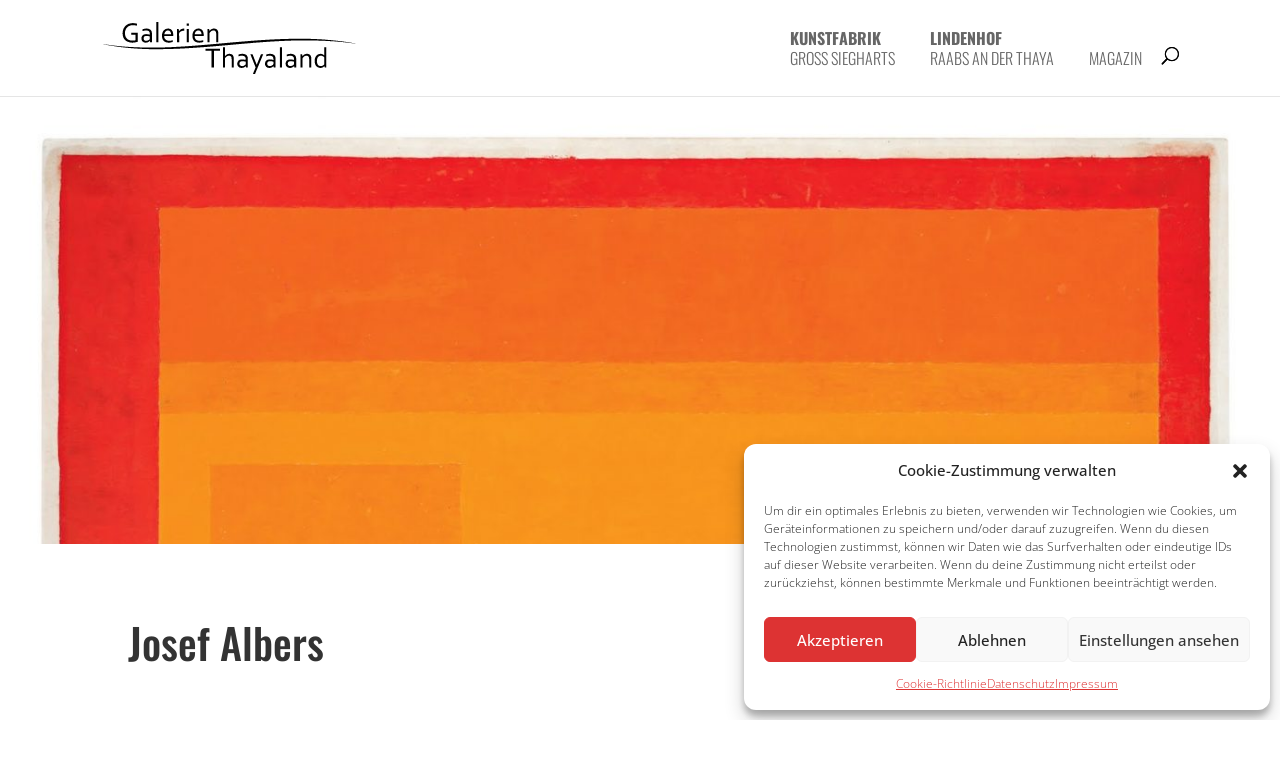

--- FILE ---
content_type: text/css
request_url: http://www.galerien-thayaland.at/wp-content/plugins/the-post-grid-pro/assets/css/thepostgrid.css?ver=129
body_size: 85752
content:
/**********************************************************************/
/************************* The Post Grid PRO **************************/
/**********************************************************************/

/***************************** Grid ******************************/

.rt-tpg-container * {
    -webkit-box-sizing: border-box;
    -moz-box-sizing: border-box;
    box-sizing: border-box;
}
.rt-tpg-container *:before,
.rt-tpg-container *:after {
    -webkit-box-sizing: border-box;
    -moz-box-sizing: border-box;
    box-sizing: border-box;
}
.rt-container {
    margin-right: auto;
    margin-left: auto;
    padding-left: 15px;
    padding-right: 15px;
}
.rt-container-fluid {
    margin-right: auto;
    margin-left: auto;
    padding-left: 15px;
    padding-right: 15px;
}
.rt-tpg-container ul {
    margin: 0;
}
.rt-tpg-container i {
    margin-right: 5px;
}
.clearfix:before, .clearfix:after, .container:before, .container:after, .rt-container-fluid:before, .rt-container-fluid:after, .rt-row:before, .rt-row:after {
    content: " ";
    display: table;
}
.clearfix:after, .rt-container:after, .rt-container-fluid:after, .rt-row:after {
    clear: both;
}
.rt-row {
    margin-left: -15px;
    margin-right: -15px;
}
.rt-col-xs-1, .rt-col-sm-1, .rt-col-md-1, .rt-col-lg-1, .rt-col-xs-2, .rt-col-sm-2, .rt-col-md-2, .rt-col-lg-2, .rt-col-xs-3, .rt-col-sm-3, .rt-col-md-3, .rt-col-lg-3, .rt-col-xs-4, .rt-col-sm-4, .rt-col-md-4, .rt-col-lg-4, .rt-col-xs-5, .rt-col-sm-5, .rt-col-md-5, .rt-col-lg-5, .rt-col-xs-6, .rt-col-sm-6, .rt-col-md-6, .rt-col-lg-6, .rt-col-xs-7, .rt-col-sm-7, .rt-col-md-7, .rt-col-lg-7, .rt-col-xs-8, .rt-col-sm-8, .rt-col-md-8, .rt-col-lg-8, .rt-col-xs-9, .rt-col-sm-9, .rt-col-md-9, .rt-col-lg-9, .rt-col-xs-10, .rt-col-sm-10, .rt-col-md-10, .rt-col-lg-10, .rt-col-xs-11, .rt-col-sm-11, .rt-col-md-11, .rt-col-lg-11, .rt-col-xs-12, .rt-col-sm-12, .rt-col-md-12, .rt-col-lg-12 {
    position: relative;
    min-height: 1px;
    padding-left: 15px;
    padding-right: 15px;
}
.rt-col-xs-1, .rt-col-xs-2, .rt-col-xs-3, .rt-col-xs-4, .rt-col-xs-5, .rt-col-xs-6, .rt-col-xs-7, .rt-col-xs-8, .rt-col-xs-9, .rt-col-xs-10, .rt-col-xs-11, .rt-col-xs-12 {
    float: left;
}
.rt-col-xs-12 {
    width: 100%;
}
.rt-col-xs-11 {
    width: 91.66666667%;
}
.rt-col-xs-10 {
    width: 83.33333333%;
}
.rt-col-xs-9 {
    width: 75%;
}
.rt-col-xs-8 {
    width: 66.66666667%;
}
.rt-col-xs-7 {
    width: 58.33333333%;
}
.rt-col-xs-6 {
    width: 50%;
}
.rt-col-xs-5 {
    width: 41.66666667%;
}
.rt-col-xs-4 {
    width: 33.33333333%;
}
.rt-col-xs-3 {
    width: 25%;
}
.rt-col-xs-2 {
    width: 16.66666667%;
}
.rt-col-xs-1 {
    width: 8.33333333%;
}

#rt-main {
    margin: 35px 0;
}

/**********************************************************************/
/********************************* End Grid  *************************/
/**********************************************************************/

/************************ Common ***************************/

.rt-tpg-container .rt-equal-height,.rt-tpg-container .masonry-grid-item, .rt-tpg-container .even-grid-item{
    margin-bottom: 30px;
}
.rt-tpg-container button {
    border: none;
    padding: 10px 15px;
}
.rt-tpg-container .entry-content {
    margin: 0px !important;
}
.rt-tpg-container .tpg-wc-product-filter {
    margin-bottom: 15px;
    text-align: right;
    padding-right: 15px;
}
.rt-img-holder > a {
    text-align: center;
    display: block;
}
.img-responsive {
    max-width: 100%;
    display: block;
    height: auto;
}

.rt-tpg-container .no-margin {
    margin: 0px !important;
    padding: 0px !important;
}

span.more-loading {
    background: url("../images/loading.gif") center right no-repeat;
    padding-right: 20px;
    display: inline-block;
}

.rt-tgp-scroll-load-more, .rt-tgp-load-more {
    text-align: center;
    margin: 20px 0;
    display: block;
    margin-top: 30px;
}

.post-meta-user,.post-meta-tags {
    padding: 0px;
    margin-bottom: 10px;
    line-height: 1.5;
    font-size: 95%;
}

.post-meta-user span, .post-meta-tags span {
    display: inline-block;
    padding-right: 8px;
}

.post-meta-user span.comment-link {
    text-align: right;
    float: right;
    padding-right: 0px;
}

.post-meta-user span.post-tags-links {
    padding-right: 0px;
}
.rt-tpg-container .rt-holder .read-more {
    padding: 6px 10px;
    float: right;
}
.rt-tpg-container .rt-holder .entry-content p {
    margin-bottom: 10px;
}
/* isotope Buttons */

.rt-tpg-container .tpg-iso-filter {
    text-align: center;
    margin: 15px 0 45px ;
}
.rt-tpg-container .tpg-iso-filter input[type="text"]{
    padding: 6px;
    margin-left: 4px;
}
.rt-tpg-container .tpg-iso-filter > div {
    display: inline-block;
}

.rt-tpg-container .rt-tpg-isotope-buttons .selected {
    background: #1e73be;
}

.rt-tpg-container .rt-tpg-isotope-buttons button {
    border: none;
    margin: 5px;
    padding: 10px 10px;
    outline: 0px;
    text-transform: none;
    font-weight: 400;
}
.rt-tpg-container .owl-theme .owl-nav {
    margin-top: 0;
}
.rt-tpg-container .owl-nav {
    position: absolute;
    top: -40px !important;
    right: 0;
}
.rt-tpg-container .owl-theme .owl-controls .owl-nav > div {
    padding: 4px 10px;

}
.rt-tpg-container .owl-theme .owl-controls i { 
    margin-right: 0px; 
}

/* --------------------------
    Social share List View
    -----------------*/
.rt-tpg-social-share {
    display: inline-block;
    margin: 0px 0;
    float: left;
    font-weight: bold;
}
.rt-tpg-social-share:after{
    display: block;
    clear: both;
    content: '';
}
.rt-tpg-social-share a {
    display: inline-block;
    padding: 3px 6px;
    margin-right: 0px;
    outline: none;
}
.rt-tpg-social-share a i {
    font-size: 16px;
    outline: none;
}
.rt-tpg-social-share a.facebook i{
    color: #3b5998 !important;
}
.rt-tpg-social-share a.facebook:hover i{
    color: #456dc2 !important;
}
.rt-tpg-social-share a.twitter i {
    color: #00aced !important;
}
.rt-tpg-social-share a.twitter:hover i{
    color: #1ab8f5 !important;
}
.rt-tpg-social-share a.google-plus i {
    color: #dd4b39 !important;
}
.rt-tpg-social-share a.google-plus:hover i{
    color: #e9604e !important;
}
.rt-tpg-social-share a.linkedin i {
    color: #007bb6 !important;
}
.rt-tpg-social-share a.linkedin:hover i{
    color: #289bd3 !important;
}
.rt-tpg-social-share a.pinterest {
    color: #cb2027;
}
/*************************** Tool Tip ****************/
.rt-tpg-social-share.a {
    position: relative;
}
body> .rt-tooltip {
    font-size: 100%;
    position: absolute;
    z-index: 9999;
    -o-box-shadow: 0 0 5px #aaa;
    -moz-box-shadow: 0 0 5px #aaa;
    -webkit-box-shadow: 0 0 5px #aaa;
    box-shadow: 0 0 5px #aaa;
    color: #fff;
    border-radius: 3px;
    background: #666;
    padding: 5px 10px;
    border-width: 2px;
    opacity: 0;
    -webkit-transition: opacity 1s ease-in-out;
    -moz-transition: opacity 1s ease-in-out;
    -ms-transition: opacity 1s ease-in-out;
    -o-transition: opacity 1s ease-in-out;
    transition: opacity 1s ease-in-out;
}

body> .rt-tooltip .rt-tooltip-content{
    font-size: 90%;
}

body> .rt-tooltip,
body> .rt-tooltip .rt-tooltip-bottom:after {
    background: #666;
    border-radius: 2px;
}

body> .rt-tooltip .rt-tooltip-bottom {
    width: 70px;
    height: 18px;
    overflow: hidden;
    position: absolute;
    left: 50%;
    margin-left: -32px;
    bottom: -16px;
}

body> .rt-tooltip .rt-tooltip-bottom:after {
    content: "";
    position: absolute;
    left: 20px;
    top: -20px;
    width: 25px;
    height: 25px;
    -webkit-transform: rotate(45deg);
    -moz-transform: rotate(45deg);
    -ms-transform: rotate(45deg);
    -o-transform: rotate(45deg);
    tranform: rotate(45deg);
}
/*********************************************************************
/********************************* Layout 1  *************************/
/**********************************************************************/

.rt-tpg-container .layout1 .rt-holder .rt-img-holder,
.rt-tpg-container .isotope1 .rt-holder .rt-img-holder,
.rt-tpg-container .carousel1 .rt-holder .rt-img-holder {
    position: relative;
    overflow: hidden;
}
.rt-tpg-container .layout1 .rt-holder .rt-img-holder img,
.rt-tpg-container .isotope1 .rt-holder .rt-img-holder img,
.rt-tpg-container .carousel1 .rt-holder .rt-img-holder img {
    -webkit-transition: all 1.1s ease;
    -moz-transition: all 1.1s ease;
    -o-transition: all 1.1s ease;
    -ms-transition: all 1.1s ease;
    transition: all 1.1s ease;
    max-width: 100%;
}
.rt-tpg-container .layout1 .rt-holder .rt-img-holder:hover img,
.rt-tpg-container .isotope1 .rt-holder .rt-img-holder:hover img,
.rt-tpg-container .carousel1 .rt-holder .rt-img-holder:hover img {
    -webkit-transform: scale(1.1);
    -moz-transform: scale(1.1);
    -ms-transform: scale(1.1);
    -o-transform: scale(1.1);
    transform: scale(1.1);
}
.rt-tpg-container .layout1 .rt-holder .rt-detail,
.rt-tpg-container .isotope1 .rt-holder .rt-detail,
.rt-tpg-container .carousel1 .rt-holder .rt-detail {
    background: #fff;
    padding: 15px 0px;
}
.rt-tpg-container .layout1 .rt-holder .rt-detail h3,
.rt-tpg-container .isotope1 .rt-holder .rt-detail h3,
.rt-tpg-container .carousel1 .rt-holder .rt-detail h3 {
    font-size: 26px;
    line-height: 1.25;
    margin: 0 0px 18px;
    font-weight: 400;
}
.rt-tpg-container .layout1 .rt-detail .entry-content p,
.rt-tpg-container .isotope1 .rt-detail .entry-content p {
    margin-bottom: 20px;
}
.rt-tpg-container .layout1 .rt-holder .rt-detail .post-meta,
.rt-tpg-container .isotope1 .rt-holder .rt-detail .post-meta,
.rt-tpg-container .carousel1 .rt-holder .rt-detail .post-meta {
    text-align: right;
    line-height: 25px;
    overflow: hidden;
}
.rt-tpg-container .layout1 .rt-holder .rt-detail .read-more,
.rt-tpg-container .isotope1 .rt-holder .rt-detail .read-more,
.rt-tpg-container .carousel1 .rt-holder .rt-detail .read-more {
    padding: 3px 10px;
}
.rt-tpg-container .layout1 .rt-holder .rt-detail .read-more a,
.rt-tpg-container .isotope1 .rt-holder .rt-detail .read-more a,
.rt-tpg-container .carousel1 .rt-holder .rt-detail .read-more a {
    color: #1a1a1a;
}

/**********************************************************************/
/********************************* Layout 2   *************************/
/**********************************************************************/

.rt-tpg-container .layout2 .rt-holder .rt-img-holder {
    position: relative;
    overflow: hidden;
}
.rt-tpg-container .layout2 .rt-holder .rt-img-holder img {
    -webkit-transition: all 1.1s ease;
    -moz-transition: all 1.1s ease;
    -o-transition: all 1.1s ease;
    -ms-transition: all 1.1s ease;
    transition: all 1.1s ease;
    max-width: 100%;
}
.rt-tpg-container .layout2 .rt-holder .rt-img-holder:hover img {
    -webkit-transform: scale(1.1);
    -moz-transform: scale(1.1);
    -ms-transform: scale(1.1);
    -o-transform: scale(1.1);
    transform: scale(1.1);
}
.rt-tpg-container .layout2 .rt-holder .rt-detail h3 {
    font-size: 26px;
    line-height: 1.25;
    margin: 0px 0 15px 0;
    font-weight: 400;
}
.rt-tpg-container .layout2 .rt-detail .entry-content p{
    margin-bottom: 20px;
}
.rt-tpg-container .layout2 .rt-holder .rt-detail .read-more {
    text-align: right;
    padding: 6px 10px;
}

/**********************************************************************/
/********************************* Layout 3  *************************/
/**********************************************************************/

.rt-tpg-container .layout3 .rt-holder .rt-detail p {
    margin-bottom: 20px;
}
.rt-tpg-container .layout3 .rt-holder .rt-detail h3 {
    font-size: 26px;
    margin: 0px 0 18px 0;
    line-height: 1.25;
    font-weight: 400;
}
.rt-tpg-container .layout3 .rt-holder .rt-img-holder .overlay {
    width: 100%;
    height: 100%;
    display: block;
    background: rgba(0, 0, 0, 0.7);
    position: absolute;
    z-index: 1;
    opacity: 0;
    -webkit-transition: all 0.3s ease-out 0s;
    -moz-transition: all 0.3s ease-out 0s;
    -ms-transition: all 0.3s ease-out 0s;
    -o-transition: all 0.3s ease-out 0s;
    transition: all 0.3s ease-out 0s;
    text-align: center;
}
.rt-tpg-container .layout3 .rt-holder .rt-detail .read-more {
    padding: 6px 9px;
}
.rt-tpg-container .layout3 .rt-holder .rt-img-holder > a img.rounded {
    border-radius: 50%;
}
/**********************************************************************/
/********************************* Layout 4  *************************/
/**********************************************************************/

.rt-tpg-container .layout4 .rt-holder .rt-img-holder img {
    -webkit-transition: all 1.1s ease;
    -moz-transition: all 1.1s ease;
    -o-transition: all 1.1s ease;
    -ms-transition: all 1.1s ease;
    transition: all 1.1s ease;
    max-width: 100%;
}
.rt-tpg-container .layout4 .padding0 { 
    padding: 0px !important; 
    margin: 0px !important; 
}
.rt-tpg-container .layout4 .rt-holder .rt-detail {
    background: #5178FF;
    padding: 15px;
}
.rt-tpg-container .layout4 .rt-holder .rt-detail h3 {
    font-size: 22px;
    line-height: 1.25;
    margin: 0 0px 18px;
    font-weight: 400;
    color: #fff;
}
.rt-tpg-container .layout4 .rt-holder .rt-detail h3 a{
    color: #fff;
    }
.rt-tpg-container .layout4 .rt-detail .entry-content p {
    margin-bottom: 20px;
    color: #ffffff;
}
.rt-tpg-container .layout4 .rt-holder .rt-detail .post-meta {
    text-align: right;
    line-height: 25px;
}
.rt-tpg-container .layout4 .rt-holder .rt-detail .post-content {
    padding-bottom: 15px;
    color: #fff;
}
.rt-tpg-container .layout4 .rt-holder .rt-detail .read-more {
    background: #0850D0;
    padding: 5px 8px;
}
.rt-tpg-container .layout4 .rt-holder .rt-detail .read-more a,
.rt-tpg-container .layout4 .rt-holder .rt-detail .post-meta a {
    color: #fff;
}
.rt-row.layout4 .layout4item .layoutInner-content .rt-detail{
    height: 100%;
}

/**********************************************************************/
/********************************* Layout 5  *************************/
/**********************************************************************/

.rt-tpg-container .layout5 .rt-holder,
.rt-tpg-container .isotope2 .rt-holder,
.rt-tpg-container .carousel2 .rt-holder {
    position: relative;
    overflow: hidden;
}
.rt-tpg-container .layout5 .rt-holder .overlay,
.rt-tpg-container .isotope2 .rt-holder .overlay,
.rt-tpg-container .carousel2 .rt-holder .overlay {
    left: 0;
    bottom: 0;
    display: block;
    background: rgba(235, 0, 0, 0.8);
    position: absolute;
    z-index: 1;
    opacity: 1;
    padding: 20px;
    width: 100%;
    -webkit-transform: translateY(10%);
    -moz-transform: translateY(10%);
    -ms-transform: translateY(10%);
    transform: translateY(10%);
    -webkit-transition: -webkit-transform 0.4s, opacity 0.1s 0.3s;
    -moz-transition: -moz-transform 0.4s, opacity 0.1s 0.3s;
    transition: transform 0.4s, opacity 0.1s 0.3s;
}
.rt-tpg-container .layout5 .rt-holder .overlay .rt-detail, 
.rt-tpg-container .isotope2 .rt-holder .overlay .rt-detail,
.rt-tpg-container .carousel2 .rt-holder .overlay .rt-detail {
    opacity: 0;
    display: none;
    padding: 0px 0px 15px;
    color: #fff;
}
.rt-tpg-container .layout5 .rt-holder .overlay .post-meta-user,
.rt-tpg-container .layout5 .rt-holder .overlay .post-meta-user a,
.rt-tpg-container .isotope2 .rt-holder .overlay .post-meta-user,
.rt-tpg-container .isotope2 .rt-holder .overlay .post-meta-user a,
.rt-tpg-container .carousel2 .rt-holder .overlay .post-meta-user,
.rt-tpg-container .carousel2 .rt-holder .overlay .post-meta-user a {
    color: #fff;
}
.rt-tpg-container .layout5 .rt-holder .overlay h3,
.rt-tpg-container .isotope2 .rt-holder .overlay h3,
.rt-tpg-container .carousel2 .rt-holder .overlay h3 {
    font-size: 22px;
    line-height: 1.25;
    color: #ffffff;
    margin: 0px 0 10px;
    font-weight: 400;
}
.rt-tpg-container .layout5 .rt-holder .overlay h3 a,
.rt-tpg-container .isotope2 .rt-holder .overlay h3 a,
.rt-tpg-container .carousel2 .rt-holder .overlay h3 a {
    color: #ffffff;
}
.rt-tpg-container .layout5 .rt-holder:hover .overlay,
.rt-tpg-container .isotope2 .rt-holder:hover .overlay,
.rt-tpg-container .carousel2 .rt-holder:hover .overlay {
    width: 100%;
    height: 100%;
   -webkit-transform: translateY(0px);
    -moz-transform: translateY(0px);
    -ms-transform: translateY(0px);
    transform: translateY(0px);
    -webkit-transition: -webkit-transform 0.4s, opacity 0.1s;
    -moz-transition: -moz-transform 0.4s, opacity 0.1s;
    transition: transform 0.4s, opacity 0.1s;
}
.rt-tpg-container .layout5 .rt-holder:hover .overlay .rt-detail,
.rt-tpg-container .isotope2 .rt-holder:hover .overlay .rt-detail,
.rt-tpg-container .carousel2 .rt-holder:hover .overlay .rt-detail {
    opacity: 1;
    display: block;
}

/**********************************************************************/
/********************************* Layout 6  *************************/
/**********************************************************************/

.rt-tpg-container .layout6 .rt-holder,
.rt-tpg-container .isotope3 .rt-holder,
.rt-tpg-container .carousel3 .rt-holder {
    position: relative;
}
.rt-tpg-container .layout6 .rt-holder .overlay,
.rt-tpg-container .isotope3 .rt-holder .overlay,
.rt-tpg-container .carousel3 .rt-holder .overlay {
    width: 100%;
    height: 100%;
    display: block;
    background: rgba(0, 0, 0, 0.7);
    position: absolute;    
    -webkit-transition: all 300ms ease-out;
    -moz-transition: all 300ms ease-out;
    -o-transition: all 300ms ease-out;
    transition: all 300ms ease-out; 
    opacity:0;
    text-decoration:none;
    text-align:center;
    padding: 15px;
}
.rt-tpg-container .layout6 .rt-holder .overlay .line,
.rt-tpg-container .isotope3 .rt-holder .overlay .line,
.rt-tpg-container .carousel3 .rt-holder .overlay .line {
    height: 2px;
    width: 0%;
    margin: 12px auto;
    background-color: #ffffff;
    -webkit-transition: all 500ms ease-out;
    -moz-transition: all 500ms ease-out;
    -o-transition: all 500ms ease-out;
    transition: all 500ms ease-out;                  
}
.rt-tpg-container .layout6 .rt-holder .overlay:hover .line,
.rt-tpg-container .isotope3 .rt-holder .overlay:hover .line,
.rt-tpg-container .carousel3 .rt-holder .overlay:hover .line {
    width: 40%;
}
.rt-tpg-container .layout6 .rt-holder .overlay h3,
.rt-tpg-container .isotope3 .rt-holder .overlay h3,
.rt-tpg-container .carousel3 .rt-holder .overlay h3 {
    padding-top: 5%;
    color: #ffffff;
    font-size: 22px;
    line-height: 1.25;
    font-weight: 400;
    margin: 0px 0 18px 0;
}

.rt-tpg-container .layout6 .rt-holder .overlay h3 a,
.rt-tpg-container .isotope3 .rt-holder .overlay h3 a,
.rt-tpg-container .carousel3 .rt-holder .overlay h3 a {
    color: #ffffff;
}
.rt-tpg-container .layout6 .rt-holder .overlay .post-meta,
.rt-tpg-container .isotope3 .rt-holder .overlay .post-meta,
.rt-tpg-container .carousel3 .rt-holder .overlay .post-meta {
    color: #ffffff;
    text-align: center;
    overflow: hidden;
}
.rt-tpg-container .layout6 .rt-holder .overlay .rt-tpg-social-share,
.rt-tpg-container .isotope3 .rt-holder .overlay .rt-tpg-social-share,
.rt-tpg-container .carousel3 .rt-holder .overlay .rt-tpg-social-share {
    float: none;
}
.rt-tpg-container .layout6 .rt-holder .read-more,
.rt-tpg-container .layout6 .rt-holder .read-more,
.rt-tpg-container .carousel3 .rt-holder .read-more {
    float: none;
}
.rt-tpg-container .layout6 .rt-holder .overlay .post-meta-user,
.rt-tpg-container .isotope3 .rt-holder .overlay .post-meta-user,
.rt-tpg-container .carousel3 .rt-holder .overlay .post-meta-user {
    color: #fff;
}
.rt-tpg-container .layout6 .rt-holder .overlay .post-meta-user a,
.rt-tpg-container .isotope3 .rt-holder .overlay .post-meta-user a,
.rt-tpg-container .carousel3 .rt-holder .overlay .post-meta-user a {
    color: #fff;
}

.rt-tpg-container .layout6 .rt-holder:hover .overlay .entry-content,
.rt-tpg-container .isotope3 .rt-holder:hover .overlay .entry-content p,
.rt-tpg-container .carousel3 .rt-holder:hover .overlay .entry-content p {
    color: #ffffff;

}
.rt-tpg-container .layout6 .rt-holder:hover .overlay,
.rt-tpg-container .isotope3 .rt-holder:hover .overlay,
.rt-tpg-container .carousel3 .rt-holder:hover .overlay {
    opacity: 1;
}



/**********************************************************************/
/********************************* Layout 7 *************************/
/**********************************************************************/

.rt-tpg-container .layout7 .rt-holder,
.rt-tpg-container .isotope4 .rt-holder,
.rt-tpg-container .carousel4 .rt-holder {
    position: relative;
}
.rt-tpg-container .layout7 .rt-holder img,
.rt-tpg-container .isotope4 .rt-holder img,
.rt-tpg-container .carousel4 .rt-holder img {
    opacity: 0.9;
    -webkit-transition: opacity 0.35s;
    transition: opacity 0.35s;
}
.rt-tpg-container .layout7 .rt-holder .overlay,
.rt-tpg-container .isotope4 .rt-holder .overlay,
.rt-tpg-container .carousel4 .rt-holder .overlay {
    position: absolute;
    top: 0;
    left: 0;
    width: 100%;
    height: 100%;
    padding: 0 12px;
    background: rgba(0, 0, 0, 0.3);
}
.rt-tpg-container .layout7 .rt-holder .overlay:hover,
.rt-tpg-container .isotope4 .rt-holder .overlay:hover,
.rt-tpg-container .carousel4 .rt-holder .overlay:hover {
      background: rgba(0, 0, 0, 0.5);
}
.rt-tpg-container .layout7 .rt-holder .overlay::before,
.rt-tpg-container .isotope4 .rt-holder .overlay::before,
.rt-tpg-container .carousel4 .rt-holder .overlay::before {
    position: absolute;
    top: 20px;
    right: 20px;
    bottom: 20px;
    left: 20px;
    border: 2px solid #fff;
    box-shadow: 0 0 0 30px rgba(255,255,255,0.2);
    content: '';
    opacity: 0;
    -webkit-transition: opacity 0.35s, -webkit-transform 0.35s;
    transition: opacity 0.35s, transform 0.35s;
    -webkit-transform: scale3d(1.4,1.4,1);
    transform: scale3d(1.4,1.4,1);
}
.rt-tpg-container .layout7 .rt-holder h3,
.rt-tpg-container .isotope4 .rt-holder h3,
.rt-tpg-container .carousel4 .rt-holder h3 {
    color: #ffffff;
    font-size: 22px;
    font-weight: 400;
    line-height: 1.25;
    margin: 30% 0 10px 0;
    text-align: center;
    -webkit-transition: -webkit-transform 0.35s;
    transition: transform 0.35s;
}
.rt-tpg-container .layout7 .rt-holder h3 a,
.rt-tpg-container .isotope4 .rt-holder h3 a,
.rt-tpg-container .carousel4 .rt-holder h3 a {
    color: #ffffff;
}
.rt-tpg-container .layout7 .rt-holder p,
.rt-tpg-container .isotope4 .rt-holder p,
.rt-tpg-container .carousel4 .rt-holder p {
    color: #ffffff;
    padding: 0px 15px;
    opacity: 0;
    text-align: center;
    -webkit-transition: opacity 0.35s, -webkit-transform 0.35s;
    transition: opacity 0.35s, transform 0.35s;
    -webkit-transform: scale(1.5);
    transform: scale(1.5);
}
.rt-tpg-container .layout7 .rt-holder .post-meta-user a,
.rt-tpg-container .isotope4 .rt-holder .post-meta-user a,
.rt-tpg-container .carousel4 .rt-holder .post-meta-user a {
    color: #ffffff;
}
.rt-tpg-container .layout7 .rt-holder:hover h3,
.rt-tpg-container .isotope4 .rt-holder:hover h3,
.rt-tpg-container .carousel4 .rt-holder:hover h3 {
    margin: 7% 0 10px 0;
    -webkit-transform: scale(0.9);
    transform: scale(0.9);
}
.rt-tpg-container .layout7 .rt-holder:hover .overlay::before,
.rt-tpg-container .layout7 .rt-holder:hover p,
.rt-tpg-container .isotope4 .rt-holder:hover .overlay::before,
.rt-tpg-container .isotope4 .rt-holder:hover p,
.rt-tpg-container .carousel4 .rt-holder:hover .overlay::before,
.rt-tpg-container .carousel4 .rt-holder:hover p {
    opacity: 1;
    -webkit-transform: scale3d(1,1,1);
    transform: scale3d(1,1,1);
}
.rt-tpg-container .layout7 .rt-holder .overlay .post-meta,
.rt-tpg-container .isotope4 .rt-holder .overlay .post-meta,
.rt-tpg-container .carousel4 .rt-holder .overlay .post-meta {
    color: #ffffff;
    text-align: center;
    overflow: hidden;
    opacity: 0;
}
.rt-tpg-container .layout7 .rt-holder:hover .overlay .post-meta,
.rt-tpg-container .isotope4 .rt-holder:hover .overlay .post-meta,
.rt-tpg-container .carousel4 .rt-holder:hover .overlay .post-meta {
    opacity: 1;
    -webkit-transition: opacity 0.35s, -webkit-transform 0.35s;
    transition: opacity 0.35s, transform 0.35s;
    -webkit-transform: scale(1);
    transform: scale(1);
}
.rt-tpg-container .layout7 .rt-holder .overlay .rt-tpg-social-share,
.rt-tpg-container .isotope4 .rt-holder .overlay .rt-tpg-social-share,
.rt-tpg-container .carousel4 .rt-holder .overlay .rt-tpg-social-share {
    float: none;
}
.rt-tpg-container .layout7 .rt-holder .read-more,
.rt-tpg-container .isotope4 .rt-holder .read-more,
.rt-tpg-container .carousel4 .rt-holder .read-more {
    float: none;
}

/**********************************************************************/
/********************************* Layout 8 *************************/
/**********************************************************************/

.rt-tpg-container .layout8 .rt-holder,
.rt-tpg-container .isotope5 .rt-holder,
.rt-tpg-container .carousel5 .rt-holder {
    position: relative;
}
.rt-tpg-container .layout8 .rt-holder .overlay,
.rt-tpg-container .isotope5 .rt-holder .overlay,
.rt-tpg-container .carousel5 .rt-holder .overlay {
    width: 100%;
    height: 100%;
    padding: 10px;
    display: block;
    background: rgba(0, 0, 0, 0.5);
    position: absolute;   
    -webkit-transition: all 300ms ease-out;
    -moz-transition: all 300ms ease-out;
    -o-transition: all 300ms ease-out;
    transition: all 300ms ease-out; 
    opacity: 0;
    text-decoration: none;
    text-align: center;
}
.rt-tpg-container .layout8 .rt-holder .overlay .post-info,
.rt-tpg-container .isotope5 .rt-holder .overlay .post-info,
.rt-tpg-container .carousel5 .rt-holder .overlay .post-info {
    z-index: 10;
    color: #ffffff;
    vertical-align: middle;
    position: relative;
    -webkit-transform: scale(0,0);
    -moz-transform: scale(0,0);
    -ms-transform: scale(0,0);              
    transform: scale(0,0);              
    -webkit-transition: all 300ms ease-out;
    -moz-transition: all 300ms ease-out;
    -o-transition: all 300ms ease-out;
    transition: all 300ms ease-out; 
}
.rt-tpg-container .layout8 .rt-holder:hover .post-info,
.rt-tpg-container .isotope5 .rt-holder:hover .post-info,
.rt-tpg-container .carousel5 .rt-holder:hover .post-info {
    -webkit-transform: scale(1,1);
    -moz-transform: scale(1,1);
    -ms-transform: scale(1,1);              
    transform: scale(1,1);  
}
.rt-tpg-container .layout8 .rt-holder .overlay h3,
.rt-tpg-container .isotope5 .rt-holder .overlay h3,
.rt-tpg-container .carousel5 .rt-holder .overlay h3 {
    padding-top: 5%;
    color: #ffffff;
    font-size: 22px;
    line-height: 1.25;
    font-weight: 400;
    margin: 0px 0 18px 0;
}
.rt-tpg-container .layout8 .rt-holder .overlay h3 a,
.rt-tpg-container .isotope5 .rt-holder .overlay h3 a,
.rt-tpg-container .carousel5 .rt-holder .overlay h3 a {
    color: #ffffff;
}
.rt-tpg-container .layout8 .rt-holder:hover .overlay,
.rt-tpg-container .layout8 .rt-holder:hover .overlay .post-info,
.rt-tpg-container .isotope5 .rt-holder:hover .overlay,
.rt-tpg-container .isotope5 .rt-holder:hover .overlay .post-info,
.rt-tpg-container .carousel5 .rt-holder:hover .overlay,
.rt-tpg-container .carousel5 .rt-holder:hover .overlay .post-info {
    opacity: 1;
}
.rt-tpg-container .layout8 .rt-holder .overlay .line,
.rt-tpg-container .isotope5 .rt-holder .overlay .line,
.rt-tpg-container .carousel5 .rt-holder .overlay .line {
    height: 2px;
    width: 0%;
    margin: 12px auto;
    background-color: #ffffff;
    -webkit-transition: all 500ms ease-out;
    -moz-transition: all 500ms ease-out;
    -o-transition: all 500ms ease-out;
    transition: all 500ms ease-out;                  
}
.rt-tpg-container .layout8 .rt-holder .overlay:hover .line,
.rt-tpg-container .isotope5 .rt-holder .overlay:hover .line,
.rt-tpg-container .carousel5 .rt-holder .overlay:hover .line {
    width: 40%;
}
.rt-tpg-container .layout8 .rt-holder .post-meta-user a,
.rt-tpg-container .isotope5 .rt-holder .post-meta-user a,
.rt-tpg-container .carousel5 .rt-holder .post-meta-user a {
    color: #ffffff;
}
.rt-tpg-container .layout8 .rt-holder .overlay .post-meta,
.rt-tpg-container .isotope5 .rt-holder .overlay .post-meta,
.rt-tpg-container .carousel5 .rt-holder .overlay .post-meta {
    color: #ffffff;
    text-align: center;
    overflow: hidden;
}
.rt-tpg-container .layout8 .rt-holder .overlay .rt-tpg-social-share,
.rt-tpg-container .isotope5 .rt-holder .overlay .rt-tpg-social-share,
.rt-tpg-container .carousel5 .rt-holder .overlay .rt-tpg-social-share {
    float: none;
}
.rt-tpg-container .layout8 .rt-holder .read-more,
.rt-tpg-container .isotope5 .rt-holder .read-more,
.rt-tpg-container .carousel5 .rt-holder .read-more {
    float: none;
}
/**********************************************************************/
/********************************* Layout 9 *************************/
/**********************************************************************/

.rt-tpg-container .layout9 .rt-holder,
.rt-tpg-container .isotope6 .rt-holder,
.rt-tpg-container .carousel6 .rt-holder {
    margin: 0 auto;
    list-style: none;
    position: relative;
}
.rt-tpg-container .layout9 .rt-holder .overlay,
.rt-tpg-container .isotope6 .rt-holder .overlay,
.rt-tpg-container .carousel6 .rt-holder .overlay {
    position: relative;
}
.rt-tpg-container .layout9 .rt-holder .post-info,
.rt-tpg-container .isotope6 .rt-holder .post-info,
.rt-tpg-container .carousel6 .rt-holder .post-info {
    position: absolute;
    text-align: center;
    background: rgba(0, 0, 0, 0.5);
    color: #fff;
    padding: 10px;
    width: 100%;
    top: auto;
    bottom: 0;
    opacity: 1;
    -webkit-transition: -webkit-transform 0.4s, opacity 0.1s 0.3s;
    -moz-transition: -moz-transform 0.4s, opacity 0.1s 0.3s;
    transition: transform 0.4s, opacity 0.1s 0.3s;
}
.rt-tpg-container .layout9 .rt-holder .post-info h3,
.rt-tpg-container .isotope6 .rt-holder .post-info h3,
.rt-tpg-container .carousel6 .rt-holder .post-info h3 {
    font-size: 22px;
    line-height: 1.25;
    color: #ffffff;
    margin: 0 0 10px 0px;
    font-weight: 400;
}
.rt-tpg-container .layout9 .rt-holder .post-info a,
.rt-tpg-container .isotope6 .rt-holder .post-info a,
.rt-tpg-container .carousel6 .rt-holder .post-info a {
    color: #ffffff;
}
.rt-tpg-container .layout9 .rt-holder .post-info a:hover,
.rt-tpg-container .isotope6 .rt-holder .post-info a:hover,
.rt-tpg-container .carousel6 .rt-holder .post-info a:hover {
    color: #ffffff;
}
.rt-tpg-container .layout9 .rt-holder .post-meta-user,
.rt-tpg-container .layout9 .rt-holder .post-meta-user a,
.rt-tpg-container .carousel6 .rt-holder .post-meta-user a {
    color: #ffffff;
}


/**********************************************************************/
/********************************* Layout 10 *************************/
/**********************************************************************/

.rt-tpg-container .layout10 .rt-holder,
.rt-tpg-container .isotope7 .rt-holder,
.rt-tpg-container .carousel7 .rt-holder {
    margin: 0 auto;
    list-style: none;
}
.rt-tpg-container .layout10 .rt-holder .overlay,
.rt-tpg-container .isotope7 .rt-holder .overlay,
.rt-tpg-container .carousel7 .rt-holder .overlay {
    margin: 0;
    position: relative;
    overflow: hidden;
}
.rt-tpg-container .layout10 .rt-holder .overlay img,
.rt-tpg-container .isotope7 .rt-holder .overlay img,
.rt-tpg-container .carousel7 .rt-holder .overlay img {
    width: 100%;
    display: block;
    position: relative;
}
.rt-tpg-container .layout10 .rt-holder .post-info,
.rt-tpg-container .isotope7 .rt-holder .post-info,
.rt-tpg-container .carousel7 .rt-holder .post-info {
    position: absolute;
    text-align: center;
    background: rgba(0, 0, 0, 0.7);
    color: #000;
    padding: 15px;
    width: 100%;
    top: 0;
    bottom: 0;
    opacity: 0;
    -webkit-transform: translateY(100%);
    -moz-transform: translateY(100%);
    -ms-transform: translateY(100%);
    transform: translateY(100%);
    -webkit-transition: -webkit-transform 0.4s, opacity 0.1s 0.3s;
    -moz-transition: -moz-transform 0.4s, opacity 0.1s 0.3s;
    transition: transform 0.4s, opacity 0.1s 0.3s;
}
.rt-tpg-container .layout10 .rt-holder .post-info h3,
.rt-tpg-container .isotope7 .rt-holder .post-info h3,
.rt-tpg-container .carousel7 .rt-holder .post-info h3 {
    font-size: 22px;
    line-height: 1.25;
    color: #ffffff;
    margin: 10px 0 10px 0px;
    font-weight: 400;
}
.rt-tpg-container .layout10 .rt-holder .post-info a,
.rt-tpg-container .isotope7 .rt-holder .post-info a,
.rt-tpg-container .carousel7 .rt-holder .post-info a {
    color: #ffffff;
}
.rt-tpg-container .layout10 .rt-holder .post-info a:hover,
.rt-tpg-container .isotope7 .rt-holder .post-info a:hover,
.rt-tpg-container .carousel7 .rt-holder .post-info a:hover {
    color: #ffffff;
}
.rt-tpg-container .layout10 .rt-holder .entry-content,
.rt-tpg-container .isotope7 .rt-holder .entry-content,
.rt-tpg-container .carousel7 .rt-holder .entry-content {
    padding-top: 10px;
}
.rt-tpg-container .layout10 .rt-holder .post-meta-user,
.rt-tpg-container .layout10 .rt-holder .post-meta-user a,
.rt-tpg-container .isotope7 .rt-holder .post-meta-user,
.rt-tpg-container .isotope7 .rt-holder .post-meta-user a,
.rt-tpg-container .carousel7 .rt-holder .post-meta-user,
.rt-tpg-container .carousel7 .rt-holder .post-meta-user a {
    color: #ffffff;
}
.rt-tpg-container .layout10 .rt-holder .overlay:hover .post-info,
.rt-tpg-container .isotope7 .rt-holder .overlay:hover .post-info,
.rt-tpg-container .carousel7 .rt-holder .overlay:hover .post-info {
    opacity: 1;
    -webkit-transform: translateY(0px);
    -moz-transform: translateY(0px);
    -ms-transform: translateY(0px);
    transform: translateY(0px);
    -webkit-transition: -webkit-transform 0.4s, opacity 0.1s;
    -moz-transition: -moz-transform 0.4s, opacity 0.1s;
    transition: transform 0.4s, opacity 0.1s;
}
.rt-tpg-container .layout10 .rt-holder .overlay .post-meta,
.rt-tpg-container .isotope7 .rt-holder .overlay .post-meta,
.rt-tpg-container .carousel7 .rt-holder .overlay .post-meta {
    color: #ffffff;
    text-align: center;
    overflow: hidden;
}
.rt-tpg-container .layout10 .rt-holder .overlay .rt-tpg-social-share,
.rt-tpg-container .isotope7 .rt-holder .overlay .rt-tpg-social-share,
.rt-tpg-container .carousel7 .rt-holder .overlay .rt-tpg-social-share {
    float: none;
}
.rt-tpg-container .layout10 .rt-holder .read-more,
.rt-tpg-container .isotope7 .rt-holder .read-more,
.rt-tpg-container .carousel7 .rt-holder .read-more {
    float: none;
}
/**********************************************************************/
/********************************* Layout 11 *************************/
/**********************************************************************/

.rt-tpg-container .layout11 .rt-holder {
    position: relative;
    background: #fff;
    padding: 0px 0px 15px;
    -webkit-box-shadow: 0 1px 2px 0 rgba(0,0,0,0.22);
    box-shadow: 0 1px 2px 0 rgba(0,0,0,0.22);
}
.rt-tpg-container .layout11 .rt-holder .rt-img-holder {
    position: relative;
    overflow: hidden;
}
.rt-tpg-container .layout11 .rt-holder .rt-img-holder:hover img {
    -webkit-transition: all 0.25s ease-in-out;
    transform: scale(1.05,1.05);
    -webkit-transform:scale(1.05,1.05);
    -moz-transform:scale(1.05,1.05);
    -ms-transform:scale(1.05,1.05);
    -o-transform:scale(1.05,1.05);
}
.rt-tpg-container .layout11 .rt-holder .rt-img-holder .overlay {
    width: 100%;
    display: block;
    background: rgba(39, 174, 96, 0.8);
    position: absolute;
    z-index: 1;
    opacity: 0;
    -webkit-transition: all 0.3s ease-out 0s;
    -moz-transition: all 0.3s ease-out 0s;
    -ms-transition: all 0.3s ease-out 0s;
    -o-transition: all 0.3s ease-out 0s;
    transition: all 0.3s ease-out 0s;
    bottom: 0;
}
.rt-tpg-container .layout11 .rt-holder .rt-detail {
    background: #fff;
    padding: 15px 15px 0px;
}
.rt-tpg-container .layout11 .rt-holder h3 {
    font-size: 22px;
    line-height: 1.25;
    margin: 0px;
    padding: 15px;
    font-weight: 400;
}
.rt-tpg-container .layout11 .rt-holder .post-meta-user {
    padding: 0px 15px 5px;
}
.rt-tpg-container .layout11 .rt-holder .rt-detail .post-meta{
    text-align: center;
    overflow: hidden;
}

/**********************************************************************/
/********************************* Layout 12 *************************/
/**********************************************************************/

.rt-tpg-container .layout12 .rt-holder,
.rt-tpg-container .isotope8 .rt-holder,
.rt-tpg-container .carousel8 .rt-holder {
    background: #fff;
}
.rt-tpg-container .layout12 .rt-holder .rt-img-holder,
.rt-tpg-container .isotope8 .rt-holder .rt-img-holder,
.rt-tpg-container .carousel8 .rt-holder .rt-img-holder {
    position: relative;
    overflow: hidden;
}
.rt-tpg-container .layout12 .rt-holder:hover img,
.rt-tpg-container .isotope8 .rt-holder:hover img,
.rt-tpg-container .carousel8 .rt-holder:hover img {
    -webkit-transition: all 0.25s ease-in-out;
    transform: scale(1.05,1.05);
    -webkit-transform:scale(1.05,1.05);
    -moz-transform:scale(1.05,1.05);
    -ms-transform:scale(1.05,1.05);
    -o-transform:scale(1.05,1.05);
}
.rt-tpg-container .layout12 .rt-holder .rt-detail,
.rt-tpg-container .isotope8 .rt-holder .rt-detail,
.rt-tpg-container .carousel8 .rt-holder .rt-detail {
    background: #fff;
    padding: 25px;
    -webkit-transition: all 0.3s ease-out 0s;
    -moz-transition: all 0.3s ease-out 0s;
    -ms-transition: all 0.3s ease-out 0s;
    -o-transition: all 0.3s ease-out 0s;
    transition: all 0.3s ease-out 0s;
}
.rt-tpg-container .layout12 .rt-holder .rt-detail h3,
.rt-tpg-container .isotope8 .rt-holder .rt-detail h3,
.rt-tpg-container .carousel8 .rt-holder .rt-detail h3 {
    font-size: 22px;
    line-height: 1.25;
    margin: 15px 0px 15px;
    font-weight: 400;
}
.rt-tpg-container .layout12 .rt-holder .rt-detail h3 a,
.rt-tpg-container .isotope8 .rt-holder .rt-detail h3 a,
.rt-tpg-container .carousel8 .rt-holder .rt-detail h3 a {
    color: #000;
}
.rt-tpg-container .layout12 .rt-holder .rt-detail h3 a:hover,
.rt-tpg-container .isotope8 .rt-holder .rt-detail h3 a:hover,
.rt-tpg-container .carousel8 .rt-holder .rt-detail h3 a:hover {
    color: #fff;
}
.rt-tpg-container .layout12 .rt-holder:hover .rt-detail,
.rt-tpg-container .isotope8 .rt-holder:hover .rt-detail,
.rt-tpg-container .carousel8 .rt-holder:hover .rt-detail {
    background: #0850D0;
    color: #fff;
}
.rt-tpg-container .layout12 .rt-holder .rt-detail .read-more,
.rt-tpg-container .isotope8 .rt-holder .rt-detail .read-more,
.rt-tpg-container .carousel8 .rt-holder .rt-detail .read-more {
    text-align: right;
}
.rt-tpg-container .layout12 .rt-holder:hover .rt-detail .post-meta-user,
.rt-tpg-container .layout12 .rt-holder:hover .rt-detail .post-meta-user a,
.rt-tpg-container .layout12 .rt-holder:hover .rt-detail h3 a,
.rt-tpg-container .isotope8 .rt-holder:hover .rt-detail .post-meta-user,
.rt-tpg-container .isotope8 .rt-holder:hover .rt-detail .post-meta-user a,
.rt-tpg-container .isotope8 .rt-holder:hover .rt-detail h3 a,
.rt-tpg-container .carousel8 .rt-holder:hover .rt-detail .post-meta-user,
.rt-tpg-container .carousel8 .rt-holder:hover .rt-detail .post-meta-user a,
.rt-tpg-container .carousel8 .rt-holder:hover .rt-detail h3 a  {
    color: #fff;
}
.rt-tpg-container .layout12 .rt-holder .rt-detail .post-meta,
.rt-tpg-container .isotope8 .rt-holder .rt-detail .post-meta,
.rt-tpg-container .carousel8 .rt-holder .rt-detail .post-meta {
    text-align: center;
    overflow: hidden;
}
/**********************************************************************/
/********************************* Layout 13 *************************/
/**********************************************************************/

.rt-tpg-container .layout13 .rt-holder .overlay,
.rt-tpg-container .isotope9 .rt-holder .overlay,
.rt-tpg-container .carousel9 .rt-holder .overlay {
    position: relative;

}

.rt-tpg-container .layout13 .rt-holder .overlay .post-info,
.rt-tpg-container .isotope9 .rt-holder .overlay .post-info,
.rt-tpg-container .carousel9 .rt-holder .overlay .post-info {
    display: block;
    position: absolute;
    opacity: 0;
    z-index: 5;
    -webkit-box-sizing: border-box;
    -moz-box-sizing: border-box;
    box-sizing: border-box;
}
.rt-tpg-container .layout13 .rt-holder .overlay p,
.rt-tpg-container .isotope9 .rt-holder .overlay p,
.rt-tpg-container .carousel9 .rt-holder .overlay p {
    color: #fff;
}
.rt-tpg-container .layout13 .rt-holder .overlay .post-info,
.rt-tpg-container .isotope9 .rt-holder .overlay .post-info,
.rt-tpg-container .carousel9 .rt-holder .overlay .post-info {
    top: 0;
    left: 0;
    width: 100%;
    height: 100%;
    padding: 24px;
    background-color: rgba(3,28,155,0.8);
    text-align: center;
    backface-visibility: hidden;
    -webkit-transform: rotateY(-180deg);
    -moz-transform: rotateY(-180deg);
    transform: rotateY(-180deg);
    -webkit-transition: all .5s;
    -moz-transition: all .5s;
    transition: all .5s;
}
.rt-tpg-container .layout13 .rt-holder .overlay img,
.rt-tpg-container .isotope9 .rt-holder .overlay img,
.rt-tpg-container .carousel9 .rt-holder .overlay img {
    backface-visibility: hidden;
    -webkit-transition: all .5s;
    -moz-transition: all .5s;
    transition: all .5s;
    z-index: 10;
}
.rt-tpg-container .layout13 .rt-holder .overlay:hover img,
.rt-tpg-container .isotope9 .rt-holder .overlay:hover img,
.rt-tpg-container .carousel9 .rt-holder .overlay:hover img {
    -webkit-transform: rotateY(180deg);
    -moz-transform: rotateY(180deg);
    transform: rotateY(180deg);
    opacity: 0;
    visibility: hidden;
}
.rt-tpg-container .layout13 .rt-holder .overlay:hover .post-info,
.rt-tpg-container .isotope9 .rt-holder .overlay:hover .post-info,
.rt-tpg-container .carousel9 .rt-holder .overlay:hover .post-info {
    -webkit-transform: rotateY(0deg);
    -moz-transform: rotateY(0deg);
    transform: rotateY(0deg);
    backface-visibility: visible;
    opacity: 1;
}
.rt-tpg-container .layout13 .rt-holder .post-info h3,
.rt-tpg-container .isotope9 .rt-holder .post-info h3,
.rt-tpg-container .carousel9 .rt-holder .post-info h3 {
    font-size: 22px;
    line-height: 1.25;
    color: #ffffff;
    margin: 0 0 15px;
    font-weight: 400;
}
.rt-tpg-container .layout13 .rt-holder .post-info,
.rt-tpg-container .isotope9 .rt-holder .post-info,
.rt-tpg-container .carousel9 .rt-holder .post-info {
    color: #ffffff;
}
.rt-tpg-container .layout13 .rt-holder .post-info a,
.rt-tpg-container .isotope9 .rt-holder .post-info a,
.rt-tpg-container .carousel9 .rt-holder .post-info a {
    color: #ffffff;
}
.rt-tpg-container .layout13 .rt-holder .post-info p.post-meta-user,
.rt-tpg-container .isotope9 .rt-holder .post-info p.post-meta-user,
.rt-tpg-container .carousel9 .rt-holder .post-info p.post-meta-user {
    margin-bottom: 8px;
}
.rt-tpg-container .layout13 .rt-holder .post-info a:hover,
.rt-tpg-container .isotope9 .rt-holder .post-info a:hover,
.rt-tpg-container .carousel9 .rt-holder .post-info a:hover {
    color: #ffffff;
}
.rt-tpg-container .layout13 .rt-holder .rt-detail .post-meta,
.rt-tpg-container .isotope9 .rt-holder .rt-detail .post-meta,
.rt-tpg-container .carousel9 .rt-holder .rt-detail .post-meta{
    text-align: center;
    overflow: hidden;
}
/**********************************************************************/
/********************************* Layout 14  *************************/
/**********************************************************************/

.rt-tpg-container .layout14 .rt-holder,
.rt-tpg-container .isotope10 .rt-holder,
.rt-tpg-container .carousel10 .rt-holder {
    background: #ffffff;
    border-radius: 6px;
    -webkit-border-radius: 6px;
    -moz-border-radius: 6px;
    -webkit-box-shadow: 0 1px 2px 0 rgba(0,0,0,0.22);
    box-shadow: 0 1px 2px 0 rgba(0,0,0,0.22);
   
}
.rt-tpg-container .layout14 .rt-holder img,
.rt-tpg-container .isotope10 .rt-holder img,
.rt-tpg-container .carousel10 .rt-holder img {
    position: relative;
    -webkit-border-top-left-radius: 6px;
    -webkit-border-top-right-radius: 6px;
    -moz-border-radius-topleft: 6px;
    -moz-border-radius-topright: 6px;
    border-top-left-radius: 6px;
    border-top-right-radius: 6px;
}
.rt-tpg-container .layout14 .rt-holder img:hover,
.rt-tpg-container .isotope10 .rt-holder img:hover,
.rt-tpg-container .carousel10 .rt-holder img:hover {
    opacity: 0.95;
}
.rt-tpg-container .layout14 .rt-holder .rt-detail,
.rt-tpg-container .isotope10 .rt-holder .rt-detail,
.rt-tpg-container .carousel10 .rt-holder .rt-detail {
    padding: 15px 15px 0px 15px;
}

.rt-tpg-container .layout14 .rt-holder .rt-detail h3,
.rt-tpg-container .isotope10 .rt-holder .rt-detail h3,
.rt-tpg-container .carousel10 .rt-holder .rt-detail h3 {
    font-size: 22px;
    line-height: 1.25;
    margin: 0 0px 18px;
    font-weight: 400;
}
.rt-tpg-container .layout14 .rt-detail .entry-content p,
.rt-tpg-container .isotope10 .rt-detail .entry-content p,
.rt-tpg-container .carousel10 .rt-detail .entry-content p {
    margin-bottom: 20px;
}

.rt-tpg-container .layout14 .rt-holder .post-meta-user,
.rt-tpg-container .isotope10 .rt-holder .post-meta-user,
.rt-tpg-container .carousel10 .rt-holder .post-meta-user {
    border-top: 1px solid #cccccc;
    line-height: 25px;
    padding: 15px;
}
.rt-tpg-container .layout14 .rt-holder .post-meta-user:hover,
.rt-tpg-container .isotope10 .rt-holder .post-meta-user:hover,
.rt-tpg-container .carousel10 .rt-holder .post-meta-user:hover {
    background: #f1f1f1;
    -webkit-border-bottom-right-radius: 6px;
    -webkit-border-bottom-left-radius: 6px;
    -moz-border-radius-bottomright: 6px;
    -moz-border-radius-bottomleft: 6px;
    border-bottom-right-radius: 6px;
    border-bottom-left-radius: 6px;
}

.rt-tpg-container .layout14 .rt-holder .rt-detail .read-more,
.rt-tpg-container .isotope10 .rt-holder .rt-detail .read-more,
.rt-tpg-container .carousel10 .rt-holder .rt-detail .read-more {
    border: 1px solid #8e8e8e;
    padding: 5px 8px;
    border-radius: 5px;
    -moz-border-radius: 5px;
    -webkit-border-radius: 5px;
}
.rt-tpg-container .layout14 .rt-holder .post-meta,
.rt-tpg-container .isotope10 .rt-holder .post-meta,
.rt-tpg-container .carousel10 .rt-holder .post-meta{
    text-align: center;
    overflow: hidden;
    padding: 0px 15px 15px;
}
/**********************************************************************/
/********************************* Layout 15  *************************/
/**********************************************************************/

.rt-tpg-container .layout15 .rt-holder,
.rt-tpg-container .isotope11 .rt-holder,
.rt-tpg-container .carousel11 .rt-holder {
    position: relative;
    overflow: hidden;
}
.rt-tpg-container .layout15 .rt-holder img,
.rt-tpg-container .isotope11 .rt-holder img,
.rt-tpg-container .carousel11 .rt-holder img {
    position: relative;
    overflow: hidden;
   -webkit-transition: all 0.2s linear;
   -moz-transition: all 0.2s linear;
   -o-transition: all 0.2s linear;
   -ms-transition: all 0.2s linear;
   transition: all 0.2s linear;
}
.rt-tpg-container .layout15 .rt-holder .overlay .post-info,
.rt-tpg-container .isotope11 .rt-holder .overlay .post-info,
.rt-tpg-container .carousel11 .rt-holder .overlay .post-info {
    top: 0;
    left: 0;
    width: 100%;
    height: 100%;
    opacity: 0;
    position: absolute;
    padding: 0px;
    background-color: rgba(219,127,8, 0.7);
    -webkit-transition: all 0.4s ease-in-out;
    -moz-transition: all 0.4s ease-in-out;
    -o-transition: all 0.4s ease-in-out;
    -ms-transition: all 0.4s ease-in-out;
    transition: all 0.4s ease-in-out;
}
.rt-tpg-container .layout15 .rt-holder:hover img,
.rt-tpg-container .isotope11 .rt-holder:hover img,
.rt-tpg-container .carousel11 .rt-holder:hover img {
   -webkit-transform: scale(1.1,1.1);
   -moz-transform: scale(1.1,1.1);
   -o-transform: scale(1.1,1.1);
   -ms-transform: scale(1.1,1.1);
   transform: scale(1.1,1.1);
}
.rt-tpg-container .layout15 .rt-holder h3,
.rt-tpg-container .isotope11 .rt-holder h3,
.rt-tpg-container .carousel11 .rt-holder h3 {
    font-size: 22px;
    line-height: 1.25;
    margin: 15px 0px 15px;
    padding: 6px 15px 8px;
    text-align: center;
    font-weight: 400;
    background: rgba(0, 0, 0, 0.8);
   -webkit-transform: translateY(-100px);
   -moz-transform: translateY(-100px);
   -o-transform: translateY(-100px);
   -ms-transform: translateY(-100px);
   transform: translateY(-100px);
   opacity: 0;
   -webkit-transition: all 0.2s ease-in-out;
   -moz-transition: all 0.2s ease-in-out;
   -o-transition: all 0.2s ease-in-out;
   -ms-transition: all 0.2s ease-in-out;
   transition: all 0.2s ease-in-out;
}
.rt-tpg-container .layout15 .rt-holder h3 a,
.rt-tpg-container .layout15 .rt-holder .post-meta-user a,
.rt-tpg-container .isotope11 .rt-holder h3 a,
.rt-tpg-container .isotope11 .rt-holder .post-meta-user a,
.rt-tpg-container .carousel11 .rt-holder h3 a,
.rt-tpg-container .carousel11 .rt-holder .post-meta-user a {
    color: #fff;
}
.rt-tpg-container .layout15 .rt-holder .post-info p,
.rt-tpg-container .isotope11 .rt-holder .post-info p,
.rt-tpg-container .carousel11 .rt-holder .post-info p {
    color: #fff;
    padding: 0px 15px;
    margin-bottom: 12px;
    text-align: center;
   -webkit-transform: translateY(100px);
   -moz-transform: translateY(100px);
   -o-transform: translateY(100px);
   -ms-transform: translateY(100px);
   transform: translateY(100px);
   opacity: 0;
   -webkit-transition: all 0.2s linear;
   -moz-transition: all 0.2s linear;
   -o-transition: all 0.2s linear;
   -ms-transition: all 0.2s linear;
   transition: all 0.2s linear;
}
.rt-tpg-container .layout15 .rt-holder:hover h3,
.rt-tpg-container .layout15 .rt-holder:hover p,
.rt-tpg-container .layout15 .rt-holder:hover .post-info,
.rt-tpg-container .isotope11 .rt-holder:hover h3,
.rt-tpg-container .isotope11 .rt-holder:hover p,
.rt-tpg-container .isotope11 .rt-holder:hover .post-info,
.rt-tpg-container .carousel11 .rt-holder:hover h3,
.rt-tpg-container .carousel11 .rt-holder:hover p,
.rt-tpg-container .carousel11 .rt-holder:hover .post-info {
   opacity: 1;
   -webkit-transform: translateY(0px);
   -moz-transform: translateY(0px);
   -o-transform: translateY(0px);
   -ms-transform: translateY(0px);
   transform: translateY(0px);
}
.rt-tpg-container .layout15 .rt-holder:hover p,
.rt-tpg-container .isotope11 .rt-holder:hover p,
.rt-tpg-container .carousel11 .rt-holder:hover p {
   -webkit-transition-delay: 0.1s;
   -moz-transition-delay: 0.1s;
   -o-transition-delay: 0.1s;
   -ms-transition-delay: 0.1s;
   transition-delay: 0.1s;
}
.rt-tpg-container .layout15 .rt-holder .read-more,
.rt-tpg-container .isotope11 .rt-holder .read-more,
.rt-tpg-container .carousel11 .rt-holder .read-more {
    text-align: center;
}
.rt-tpg-container .layout15 .rt-holder .post-meta,
.rt-tpg-container .isotope11 .rt-holder .post-meta,
.rt-tpg-container .carousel11 .rt-holder .post-meta {
    text-align: center;
    overflow: hidden;
    color: #ffffff;
    padding: 10px 15px 15px;
}
/**********************************************************************/
/********************************* Layout 16  *************************/
/**********************************************************************/

.rt-tpg-container .layout16 .rt-holder,
.rt-tpg-container .isotope12 .rt-holder,
.rt-tpg-container .carousel12 .rt-holder {
    position: relative;
    overflow: hidden;
}
.rt-tpg-container .layout16 .rt-holder img,
.rt-tpg-container .isotope12 .rt-holder img,
.rt-tpg-container .carousel12 .rt-holder img {
    position: relative;
    overflow: hidden;
    -webkit-transition: all 0.3s ease-in-out;
   -moz-transition: all 0.3s ease-in-out;
   -o-transition: all 0.3s ease-in-out;
   -ms-transition: all 0.3s ease-in-out;
   transition: all 0.3s ease-in-out;
}
.rt-tpg-container .layout16 .rt-holder .overlay .post-info,
.rt-tpg-container .isotope12 .rt-holder .overlay .post-info,
.rt-tpg-container .carousel12 .rt-holder .overlay .post-info {
    top: 0;
    left: 0;
    width: 100%;
    height: 100%;
    opacity: 0;
    position: absolute;
    padding: 0px;
    background: #007acc;
   -webkit-transform: translateX(-100%);
   -moz-transform: translateX(-100%);
   -o-transform: translateX(-100%);
   -ms-transform: translateX(-100%);
   transform: translateX(-100%);
   opacity: 0;
   -webkit-transition: all 0.3s ease-in-out;
   -moz-transition: all 0.3s ease-in-out;
   -o-transition: all 0.3s ease-in-out;
   -ms-transition: all 0.3s ease-in-out;
   transition: all 0.3s ease-in-out;
}
.rt-tpg-container .layout16 .rt-holder:hover img,
.rt-tpg-container .isotope12 .rt-holder:hover img,
.rt-tpg-container .carousel12 .rt-holder:hover img {
   -webkit-transform: translateX(100%);
   -moz-transform: translateX(100%);
   -o-transform: translateX(100%);
   -ms-transform: translateX(100%);
   transform: translateX(100%);
}
.rt-tpg-container .layout16 .rt-holder h3,
.rt-tpg-container .isotope12 .rt-holder h3,
.rt-tpg-container .carousel12 .rt-holder h3 {
    font-size: 22px;
    line-height: 1.25;
    margin: 15px 0px 15px;
    padding: 6px 15px 8px;
    text-align: center;
    font-weight: 400;
    background: rgba(0, 0, 0, 0.8);
   color: #fff;
   -webkit-box-shadow: 0px 1px 3px rgba(159, 141, 140, 0.5);
   -moz-box-shadow: 0px 1px 3px rgba(159, 141, 140, 0.5);
   box-shadow: 0px 1px 3px rgba(159, 141, 140, 0.5);
}
.rt-tpg-container .layout16 .rt-holder h3 a,
.rt-tpg-container .layout16 .rt-holder .post-meta-user a,
.rt-tpg-container .isotope12 .rt-holder h3 a,
.rt-tpg-container .isotope12 .rt-holder .post-meta-user a,
.rt-tpg-container .carousel12 .rt-holder h3 a,
.rt-tpg-container .carousel12 .rt-holder .post-meta-user a {
    color: #fff;
}
.rt-tpg-container .layout16 .rt-holder .post-info p,
.rt-tpg-container .isotope12 .rt-holder .post-info p,
.rt-tpg-container .carousel12 .rt-holder .post-info p {
    color: #fff;
    padding: 0px 15px;
    margin-bottom: 12px;
    text-align: center;
   -webkit-transition: all 0.2s linear;
   -moz-transition: all 0.2s linear;
   -o-transition: all 0.2s linear;
   -ms-transition: all 0.2s linear;
   transition: all 0.2s linear;
}
.rt-tpg-container .layout16 .rt-holder:hover h3,
.rt-tpg-container .layout16 .rt-holder:hover p,
.rt-tpg-container .layout16 .rt-holder:hover .post-info,
.rt-tpg-container .isotope12 .rt-holder:hover h3,
.rt-tpg-container .isotope12 .rt-holder:hover p,
.rt-tpg-container .isotope12 .rt-holder:hover .post-info,
.rt-tpg-container .carousel12 .rt-holder:hover h3,
.rt-tpg-container .carousel12 .rt-holder:hover p,
.rt-tpg-container .carousel12 .rt-holder:hover .post-info {
   opacity: 1;
   -webkit-transform: translateY(0px);
   -moz-transform: translateY(0px);
   -o-transform: translateY(0px);
   -ms-transform: translateY(0px);
   transform: translateY(0px);
}
.rt-tpg-container .layout16 .rt-holder .read-more,
.rt-tpg-container .isotope12 .rt-holder .read-more,
.rt-tpg-container .carousel12 .rt-holder .read-more {
    text-align: center;
}
.rt-tpg-container .layout16 .rt-holder .post-meta,
.rt-tpg-container .isotope12 .rt-holder .post-meta,
.rt-tpg-container .carousel12 .rt-holder .post-meta{
    text-align: center;
    overflow: hidden;
    color: #ffffff;
    padding: 10px 15px 15px;
}
/**********************************************************************/
/********************************* WC 1 *************************/
/**********************************************************************/

.wc1 .rt-holder .rt-woo-info,
.wc-carousel1 .rt-holder .rt-woo-info,
.wc-isotope1 .rt-holder .rt-woo-info {
    text-align: center;
    padding: 5px 0;
}

.wc1 .rt-holder .rt-woo-info h3,
.wc-carousel1 .rt-holder .rt-woo-info h3,
.wc-isotope1 .rt-holder .rt-woo-info h3 {
    font-size: 18px;
    color: #2a2a2a;
    text-align: center;
    padding: 10px 0px 0px;
    margin-bottom: 10px;
    line-height: 1.4;
}

.wc1 .rt-holder .rt-woo-info h3 a,
.wc-carousel1 .rt-holder .rt-woo-info h3 a,
.wc-isotope1 .rt-holder .rt-woo-info h3 a {
    color: #2a2a2a;
}



.rt-holder .star-rating {
    overflow: hidden;
    position: relative;
    height: 1em;
    line-height: 1;
    font-size: 1em;
    width: 5.4em;
    font-family: star;
    color: #f44336;
    display: inline-block;
}

.rt-holder .star-rating:before {
    content: "\73\73\73\73\73";
    color: #d3ced2;
    float: left;
    top: 0;
    left: 0;
    position: absolute;
}

.rt-holder .star-rating span {
    overflow: hidden;
    float: left;
    top: 0;
    left: 0;
    position: absolute;
    padding-top: 1.5em;
}

.rt-holder .star-rating span:before {
    content: "\53\53\53\53\53";
    top: 0;
    position: absolute;
    left: 0;
}

.wc1 .rt-holder .rt-woo-info .price,
.wc-carousel1 .rt-holder .rt-woo-info .price,
.wc-isotope1 .rt-holder .rt-woo-info .price {
    color: #f44336;
    text-align: center;
    font-weight: 600;
}

.wc1 .rt-holder .rt-img-holder,
.wc-carousel1 .rt-holder .rt-img-holder,
.wc-isotope1 .rt-holder .rt-img-holder {
    position: relative;
    overflow: hidden;
    background: #f6fbfb;
}

.wc1 .rt-holder .rt-img-holder .overlay,
.wc-carousel1 .rt-holder .rt-img-holder .overlay,
.wc-isotope1 .rt-holder .rt-img-holder .overlay {
    right: 0;
    bottom: 0;
    display: block;
    position: absolute;
    z-index: 1;
    opacity: 0;
    width: 100%;
    height: 100%;
    -webkit-transition: all 0.8s ease-out 0s;
    -moz-transition: all 0.8s ease-out 0s;
    -ms-transition: all 0.8s ease-out 0s;
    -o-transition: all 0.8s ease-out 0s;
    transition: all 0.8s ease-out 0s;
}

.wc1 .rt-holder .rt-img-holder .overlay .product-more,
.wc-carousel1 .rt-holder .rt-img-holder .overlay .product-more,
.wc-isotope1 .rt-holder .rt-img-holder .overlay .product-more {
    position: absolute;
    left: 0;
    right: 0;
    margin: auto;
    padding: 50px 18px;
    top: 37%;
    text-align: center;
}

.wc1 .rt-holder .rt-img-holder .overlay .product-more ul li,
.wc-carousel1 .rt-holder .rt-img-holder .overlay .product-more ul li,
.wc-isotope1 .rt-holder .rt-img-holder .overlay .product-more ul li {
    display: inline-block;
}

.wc1 .rt-holder .rt-img-holder .overlay .product-more ul li a,
.wc-carousel1 .rt-holder .rt-img-holder .overlay .product-more ul li a,
.wc-isotope1 .rt-holder .rt-img-holder .overlay .product-more ul li a {
    background-color: #dedede;
    padding: 10px;
}

.wc1 .rt-holder .rt-img-holder .overlay .product-more ul li a:hover,
.wc-carousel1 .rt-holder .rt-img-holder .overlay .product-more ul li a:hover,
.wc-isotope1 .rt-holder .rt-img-holder .overlay .product-more ul li a:hover {
    background: #f44336;
    color: #fff;
}

.wc1 .rt-holder .rt-img-holder:hover .overlay,
.wc-carousel1 .rt-holder .rt-img-holder:hover .overlay,
.wc-isotope1 .rt-holder .rt-img-holder:hover .overlay {
    width: 100%;
    height: 100%;
    -webkit-transition: all 0.8s ease-out 0s;
    -moz-transition: all 0.8s ease-out 0s;
    -ms-transition: all 0.8s ease-out 0s;
    -o-transition: all 0.8s ease-out 0s;
    transition: all 0.8s ease-out 0s;
    opacity: 1;
}

/**********************************************************************/
/********************************* WC @ 2 *****************************/
/**********************************************************************/

.wc2 .rt-holder .rt-img-holder {
    position: relative;
    overflow: hidden;
}

.wc2 .rt-holder .rt-img-holder .overlay {
    width: 100%;
    height: 100%;
    display: block;
    background: rgba(19, 138, 35, 0.8);
    position: absolute;
    z-index: 1;
    opacity: 0;
    -webkit-transition: all 0.3s ease-out 0s;
    -moz-transition: all 0.3s ease-out 0s;
    -ms-transition: all 0.3s ease-out 0s;
    -o-transition: all 0.3s ease-out 0s;
    transition: all 0.3s ease-out 0s;
    text-align: center;
}

.wc2 .rt-holder .rt-img-holder .overlay .price {
    color: #fff;
    display: block;
    font-size: 24px;
    font-weight: 600;
    margin-top: 90px;
}

.wc2 .rt-holder .rt-img-holder .overlay .view-search {
    bottom: 13px;
    color: #fff;
    font-size: 20px;
    position: absolute;
    right: 17px;
}


.wc2 .rt-holder .rt-img-holder:hover .overlay {
    opacity: 1;
}

.wc2 .rt-holder .rt-img-holder .active {
    opacity: 1;
}

.wc2 .rt-holder .rt-detail {
    padding: 20px 0px;
    background: #fff;
}

.wc2 .rt-holder .rt-detail h3 {
    font-size: 16px;
    color: #000;
    margin: 5px 0 15px;
    text-transform: uppercase;
}

.wc2 .rt-holder .rt-detail h3 a {
    color: #000;
}

.wc2 .rt-holder .rt-detail h3 a:hover {
    color: #27ae60;
}

.wc2 .rt-detail .rt-wc-add-to-cart {
    background: #ed1c24;
    text-transform: uppercase;
    color: #ffffff;
    text-align: center;
    font-size: 16px;
    font-weight: normal;
    padding: 8px 13px 7px;
    display: inline-block;
    margin: 0;
}
.wc2 .rt-detail .price-area {
    float: right;
    font-weight: bold;
    padding-top: 8px;
}

/**********************************************************************/
/********************************* WC @ 3 *************************/
/**********************************************************************/

.wc3 .rt-woo-info h3 > span.price {
    color: #f44336;
    float: right;
    font-size: 18px;
}
.wc3 .rt-holder h3{
    font-size: 20px;
    color: #2a2a2a;
    text-align: center;
    padding: 0px 0px 15px;
    margin-bottom: 0px;
    line-height: 1.4;
}
.wc3 .rt-holder .rt-woo-info p {
    padding-bottom: 15px;

}
.wc3 .rt-detail .rt-wc-add-to-cart {
    background: #ed1c24;
    text-transform: uppercase;
    color: #ffffff;
    text-align: center;
    font-size: 16px;
    font-weight: normal;
    padding: 8px 13px 7px;
    display: inline-block;
    margin: 0;
}
/**********************************************************************/
/********************************* WC @ 4 *************************/
/**********************************************************************/

.wc4 .rt-holder .rt-img-holder {
    position: relative;
    overflow: hidden;
}
.wc4 .rt-holder h3,
.wc-carousel2 .rt-holder h3,
.wc-isotope2 .rt-holder h3 {
    font-size: 18px;
    color: #2a2a2a;
    text-align: center;
    padding: 15px 0px 0px;
    margin-bottom: 0px;
    line-height: 1.4;
}
.wc4 .rt-holder .rt-img-holder .overlay,
.wc-carousel2 .rt-holder .rt-img-holder .overlay,
.wc-isotope2 .rt-holder .rt-img-holder .overlay {
    width: 100%;
    height: 100%;
    display: block;
    background: rgba(19, 138, 35, 0.8);
    position: absolute;
    z-index: 1;
    opacity: 0;
    -webkit-transition: all 0.3s ease-out 0s;
    -moz-transition: all 0.3s ease-out 0s;
    -ms-transition: all 0.3s ease-out 0s;
    -o-transition: all 0.3s ease-out 0s;
    transition: all 0.3s ease-out 0s;
    text-align: center;
}

.wc4 .rt-holder .rt-img-holder .overlay .view-search,
.wc-carousel2 .rt-holder .rt-img-holder .overlay .view-search,
.wc-isotope2 .rt-holder .rt-img-holder .overlay .view-search {
    bottom: 13px;
    color: #e86326;
    font-size: 20px;
    position: absolute;
    right: 0;
    left: 0;
    margin: auto;
    top: 40%;
}

.wc4 .rt-holder .rt-img-holder .overlay .view-search:hover {
    color: #fff;
}

.wc4 .rt-holder .rt-img-holder:hover .overlay {
    opacity: 1;
}

.wc4 .rt-holder .rt-img-holder .active {
    opacity: 1;
}

.wc4 .product-meta,
.wc-carousel2 .product-meta,
.wc-isotope2 .product-meta {
    font-size: 14px;
    overflow: hidden;
    text-align: center;
    margin: 0;
    padding: 0;
    width: 100%;
}

.wc4 .product-meta .rt-wc-add-to-cart,
.wc-carousel2 .product-meta .rt-wc-add-to-cart,
.wc-isotope2 .product-meta .rt-wc-add-to-cart {
    background: #ed1c24;
    text-transform: uppercase;
    color: #ffffff;
    text-align: center;
    font-size: 16px;
    font-weight: normal;
    padding: 8px 13px 7px;
    display: inline-block;
    margin: 0;
}

.wc4 .product-meta .price,
.wc-carousel2 .product-meta .price,
.wc-isotope2 .product-meta .price {
    padding: 14px 31px;
    color: #0850D0;
    display: block;
}

/**********************************************************************/
/********************************* EDD 1 *************************/
/**********************************************************************/

.rt-tpg-container .edd-carousel1 .rt-holder .rt-woo-info,
.rt-tpg-container .edd-isotope1 .rt-holder .rt-woo-info,
.rt-tpg-container .edd1 .rt-holder .rt-woo-info {
    text-align: center;
    padding: 5px 0;
}

.rt-tpg-container .edd1 .rt-holder .rt-woo-info h2,
.rt-tpg-container .edd-isotope1 .rt-holder .rt-woo-info h2,
.rt-tpg-container .edd-carousel1 .rt-holder .rt-woo-info h2 {
    font-size: 18px;
    color: #2a2a2a;
    text-align: center;
}

.rt-tpg-container .edd1 .rt-holder .rt-woo-info h2 a,
.rt-tpg-container .edd-isotope1 .rt-holder .rt-woo-info h2 a,
.rt-tpg-container .edd-carousel1 .rt-holder .rt-woo-info h2 a {
    color: #2a2a2a;
}

.rt-tpg-container .edd1 .rt-holder .rt-woo-info h2 a:hover,
.rt-tpg-container .edd-isotope1 .rt-holder .rt-woo-info h2 a:hover,
.rt-tpg-container .edd-carousel1 .rt-holder .rt-woo-info h2 a:hover {
    color: #f44336;
}

.rt-tpg-container .edd1 .rt-holder .rt-woo-info .price,
.rt-tpg-container .edd-isotope1 .rt-holder .rt-woo-info .price,
.rt-tpg-container .edd-carousel1 .rt-holder .rt-woo-info .price {
    color: #f44336;
    text-align: center;
    font-weight: 600;
}

.rt-tpg-container .edd1 .rt-holder .rt-img-holder,
.rt-tpg-container .edd-isotope1 .rt-holder .rt-img-holder,
.rt-tpg-container .edd-carousel1 .rt-holder .rt-img-holder {
    position: relative;
    overflow: hidden;
    background: #f6fbfb;
    padding: 30px;
}

.rt-tpg-container .edd1 .rt-holder .rt-img-holder .overlay,
.rt-tpg-container .edd-isotope1 .rt-holder .rt-img-holder .overlay,
.rt-tpg-container .edd-carousel1 .rt-holder .rt-img-holder .overlay {
    right: 0;
    bottom: 0;
    display: block;
    position: absolute;
    z-index: 1;
    opacity: 0;
    width: 100%;
    height: 100%;
    -webkit-transition: all 0.8s ease-out 0s;
    -moz-transition: all 0.8s ease-out 0s;
    -ms-transition: all 0.8s ease-out 0s;
    -o-transition: all 0.8s ease-out 0s;
    transition: all 0.8s ease-out 0s;
}

.rt-tpg-container .edd1 .rt-holder .rt-img-holder .overlay .product-more,
.rt-tpg-container .edd-isotope1 .rt-holder .rt-img-holder .overlay .product-more,
.rt-tpg-container .edd-carousel1 .rt-holder .rt-img-holder .overlay .product-more {
    position: absolute;
    left: 0;
    right: 0;
    margin: auto;
    padding: 50px 18px;
    top: 37%;
    text-align: center;
}

.rt-tpg-container .edd1 .rt-holder .rt-img-holder .overlay .product-more ul li,
.rt-tpg-container .edd-isotope1 .rt-holder .rt-img-holder .overlay .product-more ul li,
.rt-tpg-container .edd-carousel1 .rt-holder .rt-img-holder .overlay .product-more ul li {
    display: inline-block;
}

.rt-tpg-container .edd1 .rt-holder .rt-img-holder .overlay .product-more ul li a,
.rt-tpg-container .edd-isotope1 .rt-holder .rt-img-holder .overlay .product-more ul li a,
.rt-tpg-container .edd-carousel1 .rt-holder .rt-img-holder .overlay .product-more ul li a {
    background-color: #dedede;
    padding: 10px;
}

.rt-tpg-container .edd1 .rt-holder .rt-img-holder .overlay .product-more ul li a:hover,
.rt-tpg-container .edd-isotope1 .rt-holder .rt-img-holder .overlay .product-more ul li a:hover,
.rt-tpg-container .edd-carousel1 .rt-holder .rt-img-holder .overlay .product-more ul li a:hover {
    background: #f44336;
    color: #fff;
}

.rt-tpg-container .edd1 .rt-holder .rt-img-holder:hover .overlay,
.rt-tpg-container .edd-carousel1 .rt-holder .rt-img-holder:hover .overlay,
.rt-tpg-container .edd-isotope1 .rt-holder .rt-img-holder:hover .overlay {
    width: 100%;
    height: 100%;
    -webkit-transition: all 0.8s ease-out 0s;
    -moz-transition: all 0.8s ease-out 0s;
    -ms-transition: all 0.8s ease-out 0s;
    -o-transition: all 0.8s ease-out 0s;
    transition: all 0.8s ease-out 0s;
    opacity: 1;
}




/**********************************************************/
/*************************** pop up ****************************/
.rt-tpg-container h1.entry-title,
.rt-md-content-holder h1.entry-title { 
    font-size: 30px; 
    line-height: 1.25; 
    margin-bottom: 10px; 
}
.rt-md-content-holder .post-meta-user,
.rt-md-content-holder .post-meta-user a {
    color: #fff;
}
.rt-md-content-holder .post-meta-user .fa {
    padding-right: 4px;
}
.rt-tpg-container a.disabled {
    cursor: default;
    text-decoration: none;
}
#rt-popup-wrap .rt-popup-singlePage-counter {
    color: #fff;
    position: absolute;
    margin: auto;
    right: 40px;
    top: 0;
    bottom: 0;
    font: 400 13px/30px "Open Sans", sans-serif;
    height: 30px;
}
.rt-popup-wrap {
    min-height: 100%;
    position: fixed;
    width: 100%;
    left: 0;
    top: 0;
    margin-left: 100%;
    display: none;
    overflow-y: scroll;
    overflow-x: hidden;
    z-index: 99999;
    padding: 0px;
}
.rt-popup-wrap:before {
    content: "";
    display: inline-block;
    height: 100%;
    vertical-align: middle;
}
.rt-popup-wrap .rt-popup-navigation-wrap {
    background-color: #8cc63e;
}
.rt-popup-wrap .rt-popup-loading {
    background: url('../images/loading.gif') no-repeat center;
    height: 200px;
}

.rt-popup-content {
    width: 100%;
    height: 100%;
    background: #fff;
    position: fixed;
    overflow-y: scroll;
    padding: 25px;
}

.rt-popup-singlePage-sticky .rt-popup-navigation-wrap {
    position: fixed;
    top: 0;
}

.rt-popup-singlePage .rt-popup-next, .rt-popup-singlePage .rt-popup-prev {
    width: 44px;
    height: 44px;
    bottom: 0;
}

.rt-popup-singlePage .rt-popup-next {
    background: url("../images/sprite.png") no-repeat scroll -46px -92px transparent;
    right: 0;
    bottom: 0;
    left: 108px;
}

.rt-popup-navigation .rt-popup-next, .rt-popup-navigation .rt-popup-close, .rt-popup-navigation .rt-popup-prev {
    display: inline-block;
    margin: 5px !important;
    cursor: pointer;
}

.rt-popup-navigation {
    padding: 5px 0px;
    text-align: center;
}

.rt-popup-singlePage .rt-popup-next:hover {
    background-position: -46px -138px;
}

.rt-popup-navigation, .rt-popup-navigation-wrap {
    width: 100%
}

/******************************* Next Preview  ******************/
.rt-popup-singlePage .rt-popup-prev {
    background: url("../images/sprite.png") no-repeat scroll 0 -92px transparent;
    left: 0;
}

.rt-popup-singlePage .rt-popup-prev:hover {
    background-position: 0 -138px;
}

.rt-popup-singlePage .rt-popup-close {
    background: url("../images/sprite.png") no-repeat scroll -92px -92px transparent;
    height: 44px;
    width: 44px;
    margin: auto;
    top: 0;
    right: 0;
    bottom: 0;
    left: 0;
}

.rt-popup-singlePage .rt-popup-close:hover {
    background-position: -92px -138px;
}

/* woocommerce */
.rt-loading {
    background: url('../images/loading.gif') no-repeat center center;
    padding: 11px;
    display: inline-block;
    vertical-align: bottom;
}
.rt-alert {
    position: fixed;
    background: rgba(0,0,0,.4);
    z-index: 8;
    padding: 15px;
    border-radius: 4px;
    color: #fff;
}
.wc-product-holder .images a.woocommerce-main-image.zoom:hover {
    cursor: zoom-in;
}

.wc-product-holder .images a.woocommerce-main-image.zoom {
    display: block;
}

.wc-product-holder .images div.thumbnails {
    padding-top: 1em;
}

.wc-product-holder input.input-text.qty.text {
    width: 70px;
}

.wc-product-holder .cart .quantity {
    display: inline-block;
}

.wc-add-to-cart {
    margin: 25px 0;
}

.wc-product-holder .woocommerce-tabs.wc-tabs-wrapper {
    margin: 25px 0;
}

.wc-product-holder ul.wc-tabs {
    clear: both;
    margin: 0 0 -8px 0;
    padding: 0;
    display: inline-block;
    width: 100%;
}

.wc-product-holder ul.wc-tabs li {
    background: none repeat scroll 0 0 rgb(230, 230, 230);
    cursor: pointer;
    display: inline-block;
    float: left;
    margin: 0;
}

.wc-product-holder ul.wc-tabs li:focus {
    outline: none;
}

.wc-product-holder ul.wc-tabs li.active a, .wc-product-holder ul.wc-tabs li a:hover {
    background: #8cc63e;
}

.wc-product-holder ul.wc-tabs li.active a:after, .wc-product-holder ul.wc-tabs li a:hover:after {
    width: 0;
    height: 0;
    border-left: 10px solid transparent;
    border-right: 10px solid transparent;
    border-top: 5px solid #8cc63e;
    position: absolute;
    bottom: -5px;
    left: 0;
    right: 0;
    text-align: center;
    margin: auto;
    content: "";
}

.wc-product-holder ul.wc-tabs li a {
    text-decoration: none;
    display: block;
    padding: 8px 15px;
    border-right: 1px solid;
    background: #0071bd;
    color: #fff;
    position: relative;
    font-weight: bold;
}

.wc-product-holder ul.wc-tabs li:last-child a {
    border-right: 0;
}

.wc-product-holder ul.wc-tabs li a:focus {
    -webkit-box-shadow: none;
    box-shadow: none;
}

.wc-product-holder .panel.entry-content {
    display: none;
    border: 1px solid #e7e7e7;
    padding: 25px;
}

.product-summery-holder:after {
    content: ".";
    clear: both;
    display: block;
    height: 0;
    visibility: hidden;
}

.product-summery-holder .images-container {
    float: left;
    width: 46.42857%
}

.product-summery-holder .summary.entry-summary {
    float: right;
    width: 46.42857%
}

/* md POPUP */
.rt-md-content .wc-product-holder .summary {
    color: #fff;
}

.single-tpg-share {
    margin-bottom: 20px;
}

.single-tpg-share:after {
    clear: both;
    content: ".";
    height: 0;
    display: block;
    visibility: hidden;
}

.single-tpg-share > div {
    display: inline-block;
    line-height: 20px;
    vertical-align: middle;
}

.single-tpg-share iframe {
    margin: 0;
}

.rt-md-content .feature-image {
    text-align: center;
    margin-bottom: 15px;
}

.rt-md-content a {
    color: #fff;
}

.rt-md-content i {
    margin-right: 5px;
}

.md-modal {
    top: 5%;
    position: fixed;
    left: 0;
    right: 0;
    margin: auto;
    width: 50%;
    max-width: 630px;
    min-width: 320px;
    height: 92%;
    z-index: 2000;
    visibility: hidden;
    -webkit-backface-visibility: hidden;
    -moz-backface-visibility: hidden;
    backface-visibility: hidden;
}

.md-show {
    visibility: visible;
}

.md-overlay {
    position: fixed;
    width: 100%;
    height: 100%;
    visibility: hidden;
    top: 0;
    left: 0;
    z-index: 1000;
    opacity: 0;
    background: rgba(0, 0, 0, .9);
    -webkit-transition: all 0.3s;
    -moz-transition: all 0.3s;
    transition: all 0.3s;
}

.md-show ~ .md-overlay {
    opacity: 1;
    visibility: visible;
}

.md-modal .social-icons {
    margin-top: 10px;
}

.md-modal .social-icons .fa {
    font-size: 22px;
    padding-top: 5px;
    width: 30px;
    height: 30px;
    color: #fff;
}

.md-modal .social-icons a:hover .fa-facebook {
    background: #3b5999;
    color: #fff;
    width: 30px;
    height: 30px;
}

.md-modal .social-icons a:hover .fa-twitter {
    background: #3aa9e0;
    color: #fff;
    width: 30px;
    height: 30px;
}

.md-modal .social-icons a:hover .fa-linkedin {
    background: #0080b1;
    color: #fff;
    width: 30px;
    height: 30px;
}

.md-modal .social-icons a:hover .fa-google-plus {
    background: #d04333;
    color: #fff;
    width: 30px;
    height: 30px;
}

.md-modal .social-icons a:hover .fa-youtube {
    background: #cd322d;
    color: #fff;
    width: 30px;
    height: 30px;
}

.md-modal .social-icons a:hover .fa-soundcloud {
    background: #ff5500;
    color: #fff;
    width: 30px;
    height: 30px;
}

.md-modal .social-icons a:hover .fa-vimeo {
    background: #44bbff;
    color: #fff;
    width: 30px;
    height: 30px;
}

.md-modal .social-icons a:hover .fa-instagram {
    background: #3e729a;
    color: #fff;
    width: 30px;
    height: 30px;
}

/* Content styles */
.md-content {
    color: #fff;
    background: #0071bd;
    position: relative;
    border-radius: 3px;
    margin: 0 auto;
    height: 100%;
    position: relative;
}

.md-content .rt-md-content-holder > .md-header {
    opacity: 0.8;
    background: rgba(0, 0, 0, 0.1);
    text-align: center;
    margin: 0;
    padding: 15px 0 10px;
}

.md-content .rt-md-content-holder > .md-header h4 {
    font-size: 14px;
}

.md-content .rt-md-content-holder > .md-header h3 {
    padding: 0;
    font-size: 28px;
    margin: 0;
    text-transform: uppercase;
}

div#rt-modal .rt-md-content-holder {
    min-height: 15px;
    height: 100%;
}

div#rt-modal .rt-md-loading {
    text-align: center;
    padding: 15px 40px 30px;
}

.md-content > .rt-md-content-holder .rt-md-content {
    padding: 0px 0;
    margin: 15px 30px;
    background: #0071bd;
    height: 70%;
}

.md-content > .rt-md-content-holder .rt-md-content .rt-md-member-details {
    margin: 15px 0;
}

.rt-md-member-details p {
    margin: 5px 0;
}

.rt-md-content .rt-team .rt-team-skill ul {
    margin: 0;
}

.rt-md-content .rt-team a {
    color: #fff;
}

.rt-md-content .rt-short-bio {
    margin: 15px 0;
}

.md-content .md-cls-btn {
    text-align: right;
    padding: 4px;
    position: absolute;
    top: 0;
    left: 0;
    right: 0;
}

.md-content button {
    display: inline-block;
    margin: 0 auto;
    font-size: 0.8em;
}

.md-content .md-cls-btn i {
    font-size: 22px;
}

.md-content .author-latest-post li {
    padding-bottom: 5px;
}

/* Individual modal styles with animations/transitions */

/* Effect 1: Fade in and scale up */
.rt-md-effect .md-content {
    -webkit-transform: scale(0.7);
    -moz-transform: scale(0.7);
    -ms-transform: scale(0.7);
    transform: scale(0.7);
    opacity: 0;
    -webkit-transition: all 0.3s;
    -moz-transition: all 0.3s;
    transition: all 0.3s;
}

.md-show.rt-md-effect .md-content {
    -webkit-transform: scale(1);
    -moz-transform: scale(1);
    -ms-transform: scale(1);
    transform: scale(1);
    opacity: 1;
}


/**********************************************************************/
/********************************* pagination *************************/
/**********************************************************************/
.rt-pagination {
    text-align: center;
    margin: 30px;
}

.rt-pagination .pagination {
    display: inline-block;
    padding-left: 0;
    margin: 20px 0;
    border-radius: 4px;
    background: transparent;
    border-top: 0;
}

.entry-content .rt-pagination a {
    box-shadow: none;
}

.rt-pagination .pagination:before, .rt-pagination .pagination:after {
    content: none;
}

.rt-pagination .pagination > li {
    display: inline;
}

.rt-pagination .pagination > li > a,
.rt-pagination .pagination > li > span {
    position: relative;
    float: left;
    padding: 6px 12px;
    line-height: 1.42857143;
    text-decoration: none;
    color: #337ab7;
    background-color: #ffffff;
    border: 1px solid #dddddd;
    margin-left: -1px;
}

.rt-pagination .pagination > li:first-child > a,
.rt-pagination .pagination > li:first-child > span {
    margin-left: 0;
    border-bottom-left-radius: 4px;
    border-top-left-radius: 4px;
}

.rt-pagination .pagination > li:last-child > a,
.rt-pagination .pagination > li:last-child > span {
    border-bottom-right-radius: 4px;
    border-top-right-radius: 4px;
}

.rt-pagination .pagination > li > a:hover,
.rt-pagination .pagination > li > span:hover,
.rt-pagination .pagination > li > a:focus,
.rt-pagination .pagination > li > span:focus {
    z-index: 2;
    color: #23527c;
    background-color: #eeeeee;
    border-color: #dddddd;
}

.rt-pagination .pagination > .active > a,
.rt-pagination .pagination > .active > span,
.rt-pagination .pagination > .active > a:hover,
.rt-pagination .pagination > .active > span:hover,
.rt-pagination .pagination > .active > a:focus,
.rt-pagination .pagination > .active > span:focus {
    z-index: 3;
    color: #ffffff;
    background-color: #337ab7;
    border-color: #337ab7;
    cursor: default;
}

.rt-pagination .pagination > .disabled > span,
.rt-pagination .pagination > .disabled > span:hover,
.rt-pagination .pagination > .disabled > span:focus,
.rt-pagination .pagination > .disabled > a,
.rt-pagination .pagination > .disabled > a:hover,
.rt-pagination .pagination > .disabled > a:focus {
    color: #777777;
    background-color: #ffffff;
    border-color: #dddddd;
    cursor: not-allowed;
}

.rt-pagination .pagination-lg > li > a,
.rt-pagination .pagination-lg > li > span {
    padding: 10px 16px;
    font-size: 18px;
    line-height: 1.3333333;
}

.rt-pagination .pagination-lg > li:first-child > a,
.rt-pagination .pagination-lg > li:first-child > span {
    border-bottom-left-radius: 6px;
    border-top-left-radius: 6px;
}

.rt-pagination .pagination-lg > li:last-child > a,
.rt-pagination .pagination-lg > li:last-child > span {
    border-bottom-right-radius: 6px;
    border-top-right-radius: 6px;
}

.rt-pagination .pagination-sm > li > a,
.rt-pagination .pagination-sm > li > span {
    padding: 5px 10px;
    font-size: 12px;
    line-height: 1.5;
}

.rt-pagination .pagination-sm > li:first-child > a,
.rt-pagination .pagination-sm > li:first-child > span {
    border-bottom-left-radius: 3px;
    border-top-left-radius: 3px;
}

.rt-pagination .pagination-sm > li:last-child > a,
.rt-pagination .pagination-sm > li:last-child > span {
    border-bottom-right-radius: 3px;
    border-top-right-radius: 3px;
}

/**********************************************************************/
/***************************** End pagination *************************/
/**********************************************************************/

/**********************************************************************/
/********************************* Media Query *************************/
/**********************************************************************/
@media (min-width: 768px) {
    .rt-container {
        width: 750px;
    }
}

@media (min-width: 992px) {
    .rt-container {
        width: 970px;
    }
}

@media (min-width: 1200px) {
    .rt-container {
        width: 1170px;
    }
}

@media (max-width: 767px) {
    .hidden-xs {
        display: none !important;
    }
}

@media screen and (max-width: 768px) {
    .rt-member-feature-img, .rt-member-description-container {
        float: none;
        width: 100%;
    }
}

@media (min-width: 768px) {
    .rt-col-sm-1, .rt-col-sm-2, .rt-col-sm-3, .rt-col-sm-4, .rt-col-sm-5, .rt-col-sm-6, .rt-col-sm-7, .rt-col-sm-8, .rt-col-sm-9, .rt-col-sm-10, .rt-col-sm-11, .rt-col-sm-12 {
        float: left;
    }

    .rt-col-sm-12 {
        width: 100%;
    }

    .rt-col-sm-11 {
        width: 91.66666667%;
    }

    .rt-col-sm-10 {
        width: 83.33333333%;
    }

    .rt-col-sm-9 {
        width: 75%;
    }

    .rt-col-sm-8 {
        width: 66.66666667%;
    }

    .rt-col-sm-7 {
        width: 58.33333333%;
    }

    .rt-col-sm-6 {
        width: 50%;
    }

    .rt-col-sm-5 {
        width: 41.66666667%;
    }

    .rt-col-sm-4 {
        width: 33.33333333%;
    }

    .rt-col-sm-3 {
        width: 25%;
    }

    .rt-col-sm-2 {
        width: 16.66666667%;
    }

    .rt-col-sm-1 {
        width: 8.33333333%;
    }

    .rt-carousel-holder.owl-carousel.owl-theme [class*='rt-col-sm-'] {
        width: 100%;
    }
}

@media (min-width: 992px) {
    .rt-col-md-1, .rt-col-md-2, .rt-col-md-3, .rt-col-md-4, .rt-col-md-5, .rt-col-md-6, .rt-col-md-7, .rt-col-md-8, .rt-col-md-9, .rt-col-md-10, .rt-col-md-11, .rt-col-md-12 {
        float: left;
    }

    .rt-col-md-12 {
        width: 100%;
    }

    .rt-col-md-11 {
        width: 91.66666667%;
    }

    .rt-col-md-10 {
        width: 83.33333333%;
    }

    .rt-col-md-9 {
        width: 75%;
    }

    .rt-col-md-8 {
        width: 66.66666667%;
    }

    .rt-col-md-7 {
        width: 58.33333333%;
    }

    .rt-col-md-6 {
        width: 50%;
    }

    .rt-col-md-5 {
        width: 41.66666667%;
    }

    .rt-col-md-4 {
        width: 33.33333333%;
    }

    .rt-col-md-3 {
        width: 25%;
    }

    .rt-col-md-2 {
        width: 16.66666667%;
    }

    .rt-col-md-1 {
        width: 8.33333333%;
    }

    .rt-carousel-holder.owl-carousel.owl-theme [class*='rt-col-md-'] {
        width: 100%;
    }
}

@media (min-width: 1200px) {
    .rt-col-lg-1, .rt-col-lg-2, .rt-col-lg-3, .rt-col-lg-4, .rt-col-lg-5, .rt-col-lg-6, .rt-col-lg-7, .rt-col-lg-8, .rt-col-lg-9, .rt-col-lg-10, .rt-col-lg-11, .rt-col-lg-12 {
        float: left;
    }

    .rt-col-lg-12 {
        width: 100%;
    }

    .rt-col-lg-11 {
        width: 91.66666667%;
    }

    .rt-col-lg-10 {
        width: 83.33333333%;
    }

    .rt-col-lg-9 {
        width: 75%;
    }

    .rt-col-lg-8 {
        width: 66.66666667%;
    }

    .rt-col-lg-7 {
        width: 58.33333333%;
    }

    .rt-col-lg-6 {
        width: 50%;
    }

    .rt-col-lg-5 {
        width: 41.66666667%;
    }

    .rt-col-lg-4 {
        width: 33.33333333%;
    }

    .rt-col-lg-3 {
        width: 25%;
    }

    .rt-col-lg-2 {
        width: 16.66666667%;
    }

    .rt-col-lg-1 {
        width: 8.33333333%;
    }

    .rt-carousel-holder.owl-carousel.owl-theme [class*='rt-col-lg-'] {
        width: 100%;
    }
}

/**********************************************************************/
/**************************** End Media Query *************************/
/**********************************************************************/


--- FILE ---
content_type: text/css
request_url: http://www.galerien-thayaland.at/wp-content/themes/Divi-child/style.css?ver=4.25.2
body_size: 296
content:

/* 
 Theme Name:     Bare bones for Divi
 Author:         Divi theme examples
 Author URI:     http://www.divithemeexamples.com 
 Template:       Divi
 Version:        1.0 
*/ 


/* ----------- PUT YOUR CUSTOM CSS BELOW THIS LINE -- DO NOT EDIT ABOVE THIS LINE --------------------------- */ 




--- FILE ---
content_type: text/css
request_url: http://www.galerien-thayaland.at/wp-content/et-cache/global/et-divi-customizer-global.min.css?ver=1742136274
body_size: 12811
content:
body{color:#000000}#et_search_icon:hover,.mobile_menu_bar:before,.mobile_menu_bar:after,.et_toggle_slide_menu:after,.et-social-icon a:hover,.et_pb_sum,.et_pb_pricing li a,.et_pb_pricing_table_button,.et_overlay:before,.entry-summary p.price ins,.et_pb_member_social_links a:hover,.et_pb_widget li a:hover,.et_pb_filterable_portfolio .et_pb_portfolio_filters li a.active,.et_pb_filterable_portfolio .et_pb_portofolio_pagination ul li a.active,.et_pb_gallery .et_pb_gallery_pagination ul li a.active,.wp-pagenavi span.current,.wp-pagenavi a:hover,.nav-single a,.tagged_as a,.posted_in a{color:#dd3333}.et_pb_contact_submit,.et_password_protected_form .et_submit_button,.et_pb_bg_layout_light .et_pb_newsletter_button,.comment-reply-link,.form-submit .et_pb_button,.et_pb_bg_layout_light .et_pb_promo_button,.et_pb_bg_layout_light .et_pb_more_button,.et_pb_contact p input[type="checkbox"]:checked+label i:before,.et_pb_bg_layout_light.et_pb_module.et_pb_button{color:#dd3333}.footer-widget h4{color:#dd3333}.et-search-form,.nav li ul,.et_mobile_menu,.footer-widget li:before,.et_pb_pricing li:before,blockquote{border-color:#dd3333}.et_pb_counter_amount,.et_pb_featured_table .et_pb_pricing_heading,.et_quote_content,.et_link_content,.et_audio_content,.et_pb_post_slider.et_pb_bg_layout_dark,.et_slide_in_menu_container,.et_pb_contact p input[type="radio"]:checked+label i:before{background-color:#dd3333}a{color:#dd3333}.et_secondary_nav_enabled #page-container #top-header{background-color:#dd3333!important}#et-secondary-nav li ul{background-color:#dd3333}#top-menu li a{font-size:16px}body.et_vertical_nav .container.et_search_form_container .et-search-form input{font-size:16px!important}#top-menu li a,.et_search_form_container input{font-weight:normal;font-style:normal;text-transform:uppercase;text-decoration:none}.et_search_form_container input::-moz-placeholder{font-weight:normal;font-style:normal;text-transform:uppercase;text-decoration:none}.et_search_form_container input::-webkit-input-placeholder{font-weight:normal;font-style:normal;text-transform:uppercase;text-decoration:none}.et_search_form_container input:-ms-input-placeholder{font-weight:normal;font-style:normal;text-transform:uppercase;text-decoration:none}#top-menu li.current-menu-ancestor>a,#top-menu li.current-menu-item>a,#top-menu li.current_page_item>a{color:#dd3333}#main-footer .footer-widget h4,#main-footer .widget_block h1,#main-footer .widget_block h2,#main-footer .widget_block h3,#main-footer .widget_block h4,#main-footer .widget_block h5,#main-footer .widget_block h6{color:#dd3333}.footer-widget li:before{border-color:#dd3333}@media only screen and (min-width:981px){.et_header_style_left #et-top-navigation,.et_header_style_split #et-top-navigation{padding:28px 0 0 0}.et_header_style_left #et-top-navigation nav>ul>li>a,.et_header_style_split #et-top-navigation nav>ul>li>a{padding-bottom:28px}.et_header_style_split .centered-inline-logo-wrap{width:56px;margin:-56px 0}.et_header_style_split .centered-inline-logo-wrap #logo{max-height:56px}.et_pb_svg_logo.et_header_style_split .centered-inline-logo-wrap #logo{height:56px}.et_header_style_centered #top-menu>li>a{padding-bottom:10px}.et_header_style_slide #et-top-navigation,.et_header_style_fullscreen #et-top-navigation{padding:19px 0 19px 0!important}.et_header_style_centered #main-header .logo_container{height:56px}.et_header_style_centered.et_hide_primary_logo #main-header:not(.et-fixed-header) .logo_container,.et_header_style_centered.et_hide_fixed_logo #main-header.et-fixed-header .logo_container{height:10.08px}.et_header_style_left .et-fixed-header #et-top-navigation,.et_header_style_split .et-fixed-header #et-top-navigation{padding:28px 0 0 0}.et_header_style_left .et-fixed-header #et-top-navigation nav>ul>li>a,.et_header_style_split .et-fixed-header #et-top-navigation nav>ul>li>a{padding-bottom:28px}.et_header_style_centered header#main-header.et-fixed-header .logo_container{height:56px}.et_header_style_split #main-header.et-fixed-header .centered-inline-logo-wrap{width:56px;margin:-56px 0}.et_header_style_split .et-fixed-header .centered-inline-logo-wrap #logo{max-height:56px}.et_pb_svg_logo.et_header_style_split .et-fixed-header .centered-inline-logo-wrap #logo{height:56px}.et_header_style_slide .et-fixed-header #et-top-navigation,.et_header_style_fullscreen .et-fixed-header #et-top-navigation{padding:19px 0 19px 0!important}.et_fixed_nav #page-container .et-fixed-header#top-header{background-color:#dd3333!important}.et_fixed_nav #page-container .et-fixed-header#top-header #et-secondary-nav li ul{background-color:#dd3333}.et-fixed-header #top-menu li.current-menu-ancestor>a,.et-fixed-header #top-menu li.current-menu-item>a,.et-fixed-header #top-menu li.current_page_item>a{color:#dd3333!important}}@media only screen and (min-width:1350px){.et_pb_row{padding:27px 0}.et_pb_section{padding:54px 0}.single.et_pb_pagebuilder_layout.et_full_width_page .et_post_meta_wrapper{padding-top:81px}.et_pb_fullwidth_section{padding:0}}	h1,h2,h3,h4,h5,h6{font-family:'Oswald',Helvetica,Arial,Lucida,sans-serif}body,input,textarea,select{font-family:'Open Sans',Helvetica,Arial,Lucida,sans-serif;font-weight:300}#main-header,#et-top-navigation{font-family:'Oswald',Helvetica,Arial,Lucida,sans-serif}.et_pb_widget_area_left{padding-right:0px!important}.et-vert-menu .fname a{font-weight:600;color:#d0d0d0;line-height:1.3}.et-vert-menu .et_pb_menu__menu>nav>ul{flex-direction:column;margin-left:0px!important;margin-right:0px!important;width:100%}.et-vert-menu .et_pb_menu__menu>nav>ul>li{margin:3px 0!important}.et-vert-menu .et_pb_menu__menu>nav>ul>li>ul li{display:block!important;padding:0px!important}.et-vert-menu .et_pb_menu__menu>nav>ul ul{padding:0px!important;top:0px!important}.et-vert-menu .et_pb_menu__menu>nav>ul>li>ul{left:calc(100% - 1px)!important;top:0px!important}.et-vert-menu .et-menu .menu-item-has-children>a:first-child:after{content:"5"!important;right:20px!important}.et-vert-menu .nav li ul{left:calc(100% - 1px)!important}@media all and (min-width:981px){.et-vert-menu .et_pb_menu__menu,.et-vert-menu .et_pb_menu__menu>nav{width:100%}}.et_pb_portfolio_item:hover{cursor:pointer}.category-kunstfabrik-gross-siegharts .menu-item-59 a,.kunstfabrik-gross-siegharts .menu-item-59 a{color:#dd3333!important}.category-lindenhof-rabbs-an-der-thaya .menu-item-69 a,.lindenhof-rabbs-an-der-thaya .menu-item-69 a{color:#dd3333!important}.archive .et_pb_post{margin-bottom:10px}.archive .et_pb_post h2{margin-top:10px}.archive h2{font-size:22px}article.post-30617{display:none}.et_pb_fullwidth_post_title_0 .et_pb_title_featured_container img{}.rt-holder .date h4{display:inline-block!important;padding-left:5px}#sponsoren img{height:30px!important;width:auto!important}#sponsoren div div{float:left;margin-bottom:3px!important}#sponsoren{}.et_pb_module>h4{margin:40px 0 20px 0}#footer-info{}#divi-footer-info a{color:#666;font-weight:400!important}.container{width:98%!important}#logo{max-height:58%}#main-footer .container{width:90%!important}@media only screen and (min-width:980px){.menuvideo{padding-left:14px;padding-right:30px!important}#top-menu .menu-item{padding-right:32px}#et_top_search{margin:22px 0 0 20px!important}}#et-top-navigation{font-weight:initial}.current-page-ancestor a{color:red!important}.et_pb_column_1_3 h1,.et_pb_column_1_4 h1{font-size:64px!important}.et_pb_column_1_3 h2,.et_pb_column_1_4 h2{font-size:55px!important}@media only screen and (max-width:980px){.et_pb_column_1_3 h1,.et_pb_column_1_4 h1{font-size:39px!important}.et_pb_column_1_3 h2,.et_pb_column_1_4 h2{font-size:33px!important}}@media only screen and (max-width:767px){.et_pb_column_1_3 h1,.et_pb_column_1_4 h1{font-size:36px!important}.et_pb_column_1_3 h2,.et_pb_column_1_4 h2{font-size:30px!important}}#top-menu-nav,#top-menu a{font-weight:300!important;line-height:1.3em}.et_pb_blog_grid .column{width:100%}.et_pb_portfolio_item.et_pb_grid_item{border:1px solid #fff}.ausst-titel .et_pb_title_container{margin-top:0px}.ausst-titel .et_pb_title_featured_container{height:35vw!important;overflow:hidden}@media only screen and (max-width:767px){.ausst-titel .et_pb_title_featured_container{height:60vw!important;overflow:hidden}}#ausst-item .et_overlay:before{content:''!important}#ausst-item-icon .et_overlay:before{content:attr(data-icon)!important}#ausst-item-icon .et_overlay:before{color:#fff;font-size:60px}#ausst-item .et_overlay{z-index:500!important;background:rgba(0,0,0,0.05);border:none;opacity:1}#ausst-item .et_pb_portfolio_item:before{z-index:110;color:#fff!important;opacity:0;top:10px;left:10px;position:absolute;-moz-transition:all .3s!important;-webkit-transition:all .3s!important;-o-transition:all .3s!important;-ms-transition:all .3s!important;transition:all .3s!important;transition-timing-function:ease-in-out}#ausst-item .et_pb_portfolio_item:hover:before{opacity:1}#ausst-item .category-kunstfabrik-gross-siegharts:before{content:'Kunstfabrik'}#ausst-item .category-raum-fuer-kunst-im-lindenhof:before{content:'Lindenhof'}#ausst-item .category-schuettkasten-primmersdorf:before{content:'Schüttkasten Primmersdorf '}#ausst-item .category-galerie-kunstfabrik:before{content:'Kunstfabrik | Galerie'}#ausst-item .category-projektraum:before{content:'Kunstfabrik | Projektraum'}#ausst-item .category-x-tended:before{content:'Kunstfabrik | X-Tended'}#ausst-item .et_pb_portfolio_item{position:relative}#ausst-item .et_pb_portfolio_item.et_pb_grid_item{overflow:hidden}#ausst-item .dp-custom-field-name{display:none}#ausst-item .et_pb_portfolio_item.et_pb_grid_item p{position:absolute;bottom:-20%;left:0;z-index:30;font-size:1rem!important;font-weight:400;line-height:1.2rem!important;padding:0px 10px 0px 20px;color:#fff;-moz-transition:all .3s!important;-webkit-transition:all .3s!important;-o-transition:all .3s!important;-ms-transition:all .3s!important;transition:all .3s!important;transition-timing-function:ease-in-out}#ausst-item .et_pb_portfolio_item.et_pb_grid_item:hover p:nth-of-type(1){bottom:35%;font-size:14px!important;opacity:0.7}#ausst-item .et_pb_portfolio_item.et_pb_grid_item .dp-custom-field-a-eroffnung{font-style:italic}#ausst-item .et_pb_portfolio_item.et_pb_grid_item:hover .dp-custom-field-a-eroffnung{bottom:25%}#ausst-item .et_pb_portfolio_item.et_pb_grid_item:hover p:nth-of-type(3){bottom:4%}#ausst-item .et_pb_portfolio_item.et_pb_grid_item p:nth-of-type(9){width:100%;height:100%;position:absolute;bottom:0%;left:0;z-index:30;font-size:1rem!important;font-weight:400;line-height:1.2rem!important;padding:50px 20px;color:#fff;background-color:rgba(0,0,0,.5);-moz-transition:all .3s!important;-webkit-transition:all .3s!important;-o-transition:all .3s!important;-ms-transition:all .3s!important;transition:all .3s!important;transition-timing-function:ease-in-out}#ausst-item .et_pb_portfolio_item:hover p{}#ausst-item .et_pb_portfolio_item.et_pb_grid_item h2{width:100%;height:100%;position:absolute;bottom:0%;left:0;z-index:30;background-color:rgba(0,0,0,.6);display:block;color:#fff;opacity:0;-moz-transition:all 0.5s ease;-o-transition:all 0.5s ease;-webkit-transition:all 0.5s ease;transition:all 0.5s ease!important}#ausst-item .et_pb_portfolio_item.et_pb_grid_item:hover h2{opacity:1}#ausst-item .et_pb_portfolio_item.et_pb_grid_item h2 a{position:absolute;bottom:60%;left:20px;right:10px;-moz-transition:all 0.5s ease;-o-transition:all 0.5s ease;-webkit-transition:all 0.5s ease;transition:all 0.5s ease!important}#ausst-item .et_pb_portfolio_item.et_pb_grid_item:hover h2 a{bottom:50%}#ausst-item img{width:100%;height:auto}#ausst-item h2{font-size:1.4rem!important;line-height:1.2em!important}@media only screen and (max-width:980px){#ausst-item h2{font-size:33px!important;line-height:1.2em!important}}@media only screen and (max-width:767px){#ausst-item h2{font-size:30px!important;line-height:1.2em!important}}@media only screen and (max-width:980px)#ausst-item .et_pb_dpblog_portfolio_0 .et_pb_portfolio_item .post-meta{}#wp-calendar a{color:red!important}#wp-calendar #prev a,#wp-calendar #next a{color:#f4f4f4!important}.filter-button-group .selected{color:white}.et-social-instagram a.icon:before{content:' ';background:url(/wp-content/uploads/2017/03/instagram_icon_32.png) no-repeat;background-size:57%;background-position:center}#footer-widgets .last{clear:both;width:100%!important}#footer-widgets .widget_nav_menu{padding-right:9%;float:left}#footer-widgets .widget_nav_menu .fname a{font-weight:600;color:#d0d0d0}#footer-widgets .footer-widget li{padding-left:0px}#footer-widgets .footer-widget li:before{display:none}.et_pb_social_icon a:hover:before{color:#fff!important}#footer-widgets .et_pb_social_media_follow li a.icon.rounded_rectangle:hover{background:#777!important}#sociallinks li a.icon.rounded_rectangle:hover{background:#777!important}

--- FILE ---
content_type: image/svg+xml
request_url: https://www.galerien-thayaland.at/wp-content/uploads/2022/12/Galerien-Thayaland-Welle-Logo.svg
body_size: 10731
content:
<?xml version="1.0" encoding="UTF-8"?><svg id="Ebene_1" xmlns="http://www.w3.org/2000/svg" viewBox="0 0 706.98 144.65"><path d="M706.84,60.12c-4.63-.63-9.25-1.3-13.88-1.88-3.6-.46-7.2-.81-10.81-1.22-4.15-.47-8.29-.98-12.45-1.41-2.87-.3-5.75-.49-8.62-.74-3.54-.31-7.08-.65-10.62-.94-2.45-.2-4.9-.36-7.35-.49-4.67-.26-9.35-.48-14.03-.73-2.93-.15-5.86-.35-8.79-.47-4.53-.19-9.06-.35-13.59-.48-6.45-.18-12.9-.4-19.35-.47-11.62-.13-23.25-.21-34.87-.24-4.46-.01-8.93,.14-13.39,.23-3.27,.07-6.53,.14-9.79,.24-4.45,.14-8.9,.31-13.35,.48-3.89,.15-7.78,.31-11.67,.48-3.41,.15-6.82,.31-10.23,.48-3.17,.15-6.34,.31-9.51,.48-4.12,.23-8.23,.47-12.35,.72-3.68,.23-7.35,.47-11.03,.72-3.56,.24-7.11,.47-10.67,.72-3.24,.23-6.47,.48-9.71,.72-4.3,.32-8.6,.64-12.9,.96-3.12,.23-6.23,.45-9.35,.72-3.26,.29-6.52,.65-9.78,.94-2.37,.21-4.74,.3-7.11,.5-3.38,.29-6.76,.64-10.14,.94-2.21,.19-4.42,.3-6.63,.5-3.22,.29-6.44,.64-9.66,.93-2.09,.19-4.18,.32-6.27,.5-3.34,.3-6.68,.64-10.02,.94-2.09,.19-4.18,.32-6.27,.5-3.34,.3-6.68,.63-10.02,.93-2.09,.19-4.18,.32-6.27,.51-3.54,.31-7.08,.64-10.62,.94-2.17,.18-4.34,.31-6.51,.5-3.5,.3-7,.64-10.5,.94-2.29,.19-4.58,.31-6.87,.5-3.54,.3-7.08,.63-10.62,.94-1.1,.1-2.21,.18-3.31,.26-3.71,.25-7.43,.47-11.14,.73-3.2,.22-6.39,.49-9.59,.71-3.59,.25-7.19,.48-10.79,.72-3.6,.24-7.19,.49-10.79,.72-2.69,.17-5.38,.33-8.07,.48-4.28,.24-8.55,.49-12.83,.72-3.21,.17-6.42,.33-9.63,.48-3.89,.17-7.78,.33-11.67,.48-4.57,.17-9.14,.33-13.71,.48-3.14,.1-6.29,.18-9.44,.24-5.34,.1-10.69,.16-16.03,.24-5.22,.08-10.45,.23-15.67,.22-6.14,0-12.29-.13-18.43-.23-2.43-.04-4.85-.15-7.28-.23s-4.85-.14-7.28-.24c-3.61-.15-7.22-.3-10.83-.48-2.77-.14-5.54-.31-8.31-.48-3.72-.23-7.43-.45-11.15-.73-3.7-.28-7.4-.62-11.1-.95-3.46-.31-6.92-.6-10.38-.97-4.19-.44-8.38-.94-12.57-1.44-3.83-.46-7.66-.91-11.48-1.45-4.08-.58-8.15-1.24-12.23-1.89-4.96-.79-9.93-1.57-14.88-2.43-3.63-.63-7.24-1.37-10.86-2.07-.61-.12-1.21-.25-1.81-.37,.02-.13,.04-.26,.07-.38,1.45,.19,2.91,.37,4.36,.58,2.53,.36,5.06,.74,7.58,1.11,2.49,.37,4.97,.78,7.46,1.11,2.26,.31,4.54,.53,6.81,.81,2.46,.29,4.92,.6,7.39,.9,1.57,.19,3.13,.36,4.7,.54,2.82,.32,5.64,.66,8.46,.94,2.24,.22,4.5,.32,6.75,.51,3.42,.29,6.84,.63,10.26,.93,1.18,.11,2.37,.2,3.55,.25,2.18,.1,4.37,.14,6.55,.25,4.52,.22,9.03,.48,13.55,.72,1.58,.08,3.17,.18,4.76,.23,2.86,.1,5.73,.16,8.59,.25,2.03,.06,4.05,.19,6.08,.23,5.66,.1,11.33,.16,16.99,.25,5.18,.08,10.37,.23,15.55,.22,6.74,0,13.49-.13,20.23-.23,3.03-.04,6.05-.15,9.08-.24,2.59-.07,5.17-.15,7.76-.24,4.01-.15,8.02-.31,12.03-.48,3.41-.15,6.82-.31,10.23-.48,2.97-.15,5.94-.31,8.91-.48,4.32-.24,8.63-.48,12.95-.72,2.61-.15,5.22-.31,7.83-.48,3.56-.23,7.11-.47,10.67-.72,3.36-.23,6.71-.47,10.07-.72,3.12-.23,6.23-.47,9.35-.72,4.02-.32,8.04-.64,12.06-.96,3.03-.24,6.07-.47,9.11-.72,3.86-.31,7.72-.64,11.58-.96,3.74-.31,7.48-.64,11.22-.96,3.7-.32,7.4-.64,11.1-.96,3.58-.31,7.16-.64,10.74-.96,3.62-.32,7.24-.64,10.86-.96,3.58-.32,7.16-.64,10.74-.96,3.62-.32,7.24-.64,10.86-.96,3.66-.32,7.32-.64,10.98-.96,3.78-.33,7.56-.64,11.34-.96,2.83-.24,5.67-.48,8.51-.72,3.9-.32,7.8-.64,11.7-.96,2.95-.24,5.91-.49,8.87-.72,4.22-.33,8.44-.65,12.66-.96,3.23-.24,6.47-.49,9.71-.72,3.47-.25,6.95-.49,10.43-.72,2.49-.17,4.98-.33,7.47-.48,4.15-.25,8.31-.49,12.47-.72,2.93-.17,5.86-.33,8.79-.48,3.29-.17,6.58-.33,9.87-.48,3.49-.16,6.98-.34,10.47-.48,4.49-.18,8.98-.33,13.47-.48,2.54-.09,5.09-.17,7.64-.24,3.46-.09,6.93-.2,10.4-.24,8.42-.1,16.85-.19,25.27-.24,7.49-.04,14.97-.03,22.46,0,3.43,.02,6.85,.14,10.27,.23,2.27,.06,4.53,.15,6.8,.24,4.05,.16,8.1,.3,12.15,.48,2.97,.13,5.94,.31,8.91,.48,4,.23,8,.42,11.99,.73,4.13,.33,8.25,.8,12.38,1.17,2.41,.21,4.82,.28,7.23,.51,2.74,.26,5.48,.63,8.22,.92,2.55,.27,5.11,.47,7.66,.75,2.54,.28,5.08,.61,7.62,.92,2.11,.25,4.23,.48,6.34,.76,2.69,.36,5.37,.78,8.05,1.15,2.53,.35,5.08,.64,7.61,1.01,2.68,.4,5.35,.85,8.02,1.3,3.1,.52,6.19,1.05,9.29,1.57,1.55,.26,3.1,.48,4.65,.75,.18,.03,.33,.26,.49,.39-.05,.07-.09,.15-.14,.22Z"/><path d="M90.93,35.2h-11.85v-5.63h18.1c.02,.43,.06,.82,.06,1.21,0,7.6,0,15.19,0,22.79,0,.64,.07,1.25-.79,1.51-9.65,2.83-19.28,3.52-28.67-.8-7.3-3.36-11.22-9.43-12.48-17.2-1.14-6.98-.49-13.8,2.93-20.14,4.15-7.7,10.83-11.87,19.27-13.35,5.58-.98,11.14-.64,16.61,.89,.94,.26,1.28,.69,1.22,1.66-.08,1.39-.02,2.78-.02,4.08-2.99-.45-5.84-1.04-8.72-1.28-6.72-.56-13.02,.66-18.25,5.24-5.07,4.44-6.91,10.28-6.83,16.86,.06,4.81,.94,9.38,3.86,13.35,2.84,3.86,6.84,5.79,11.42,6.64,4.41,.82,8.83,.7,13.22-.2,.35-.07,.88-.53,.88-.82,.05-4.87,.04-9.75,.04-14.8Z"/><path d="M624.9,126.38c-1.37,0-2.69,.04-3.99-.04-.25-.01-.59-.45-.7-.75-.37-1.04-.66-2.12-1.03-3.33-.32,.3-.56,.48-.74,.7-3.2,3.8-7.41,4.91-12.1,4.25-7.79-1.1-12.7-6.23-13.81-14.06-.73-5.15-.52-10.21,1.49-15.08,3.05-7.39,10.87-11.3,18.52-9.31,2.43,.63,4.41,2.02,6.34,3.94v-22.58h6.01v56.26Zm-5.94-18.88c0-2.24-.24-4.51,.06-6.71,.39-2.86-1-4.38-3.26-5.53-.32-.16-.63-.35-.95-.5-6.3-3.06-12.72-.63-15.13,5.93-1.85,5.04-1.76,10.2,.14,15.23,1.14,3.03,3.27,5.16,6.49,6.04,4.38,1.2,9.68-.61,12.28-4.26,.25-.35,.34-.88,.35-1.33,.03-2.96,.02-5.91,.02-8.87Z"/><path d="M335.6,70.08h5.86v24.33c.62-.66,.98-1.06,1.36-1.44,4.33-4.39,9.52-5.7,15.38-4.03,4.56,1.3,6.75,4.73,7.45,9.21,.21,1.34,.24,2.71,.25,4.06,.02,7.56,.01,15.12,.01,22.68v1.4h-6.01c0-.5,0-.96,0-1.43,0-7.16,.02-14.32-.01-21.48,0-1.35-.09-2.72-.32-4.06-.74-4.38-3.35-6.19-8.01-5.76-4.21,.39-7.32,2.76-9.74,6.11-.27,.37-.32,.97-.32,1.47-.02,7.88-.01,15.76-.01,23.64v1.51h-5.88v-56.22Z"/><path d="M196.65,39.03h-25.28c-.95,5.27,2.73,10.79,8.16,12.28,4.9,1.34,9.74,.73,14.54-.57,.38-.1,.75-.21,1.23-.33,0,1.48,.05,2.88-.04,4.27-.02,.33-.49,.82-.83,.9-2.48,.59-4.95,1.26-7.47,1.57-3.22,.39-6.47,.14-9.63-.69-6.09-1.62-10.04-5.48-11.56-11.58-1.44-5.81-1.24-11.59,1.3-17.11,3.55-7.72,11.78-11.35,19.77-8.82,1.94,.61,3.67,1.59,5.06,3.09,4.47,4.83,4.85,10.78,4.75,17.01Zm-6.36-5.3c-.08-.86-.14-1.57-.22-2.28-.51-4.06-3.09-7.08-6.55-7.82-6.09-1.29-11.62,3.72-11.92,10.1h18.7Z"/><path d="M281.84,39.01h-25.52c.17,1.45,.21,2.83,.52,4.15,1.18,4.93,4.96,8.01,10.27,8.65,4.53,.55,8.91-.09,13.39-1.45,0,1.54,.05,3-.04,4.45-.02,.28-.51,.64-.86,.77-4.19,1.57-8.55,1.92-12.97,1.53-1.58-.14-3.17-.44-4.7-.88-5.02-1.43-8.66-4.56-10.34-9.5-2.29-6.73-2.13-13.47,1.15-19.89,3.64-7.11,11.6-10.32,19.23-7.96,2.78,.86,5,2.48,6.6,4.9,3.05,4.59,3.42,9.76,3.27,15.21Zm-6.36-5.27c-.23-3.71-.98-7.07-4.3-9.1-3.08-1.89-6.28-1.62-9.3,.22-3.27,1.99-4.73,5.1-5.18,8.88h18.78Z"/><path d="M130.7,35.09c0-1.76,.21-3.5-.04-5.17-.51-3.38-3.36-5.74-7.09-6.28-4.05-.58-7.95,.09-11.81,1.29-.34,.1-.68,.21-1.16,.36,0-1.56-.04-3.03,.03-4.49,.01-.28,.41-.67,.72-.78,5.63-2.07,11.37-2.61,17.15-.79,5.31,1.67,8.3,5.66,8.4,11.41,.15,8.39,.05,16.79,.05,25.19,0,.11-.05,.22-.1,.4h-4.96c-.22-1.28-.45-2.57-.67-3.85l-.46-.44c-.16,.37-.23,.84-.49,1.11-4.05,4.09-11.08,5.42-16.35,3.13-4.39-1.91-7-6.56-6.52-11.64,.56-5.95,4.4-9.89,10.41-10.75,4.04-.58,7.96-.05,11.84,1.05,.27,.08,.53,.17,.8,.24,.07,.02,.15,0,.27,0Zm.16,8.72c0-1.04,.05-2.08-.03-3.11-.03-.33-.37-.84-.66-.91-3.57-.88-7.17-1.62-10.88-1.01-3.69,.6-5.67,2.86-5.69,6.53-.02,3.8,1.86,6.15,5.53,6.8,3.54,.62,6.56-.69,9.43-2.6,1.65-1.1,2.74-2.38,2.31-4.5-.08-.38-.01-.8-.01-1.2Z"/><path d="M378.91,95.37c0-1.54-.05-2.9,.03-4.25,.02-.36,.39-.89,.72-1.02,5.66-2.09,11.45-2.64,17.25-.76,5.26,1.7,8.19,5.66,8.29,11.37,.15,8.39,.05,16.79,.05,25.19,0,.11-.05,.22-.1,.41h-4.96c-.22-1.28-.45-2.56-.7-4.01-.33,.3-.59,.52-.83,.76-4.1,4.11-11.02,5.49-16.35,3.26-4.44-1.86-7.11-6.57-6.63-11.69,.56-5.95,4.4-9.89,10.4-10.76,4.04-.58,7.96-.05,11.84,1.05,.34,.1,.68,.21,1.02,.31,1.01-6.47-.96-11.17-8.87-11.7-3.43-.23-6.76,.43-10.02,1.47-.34,.11-.68,.21-1.17,.36Zm20.27,18.56c0-1.04,.05-2.08-.03-3.11-.03-.34-.34-.87-.62-.94-3.61-.9-7.24-1.64-11-1.01-3.63,.61-5.57,2.85-5.61,6.48-.05,3.8,1.84,6.18,5.48,6.84,3.49,.63,6.5-.62,9.34-2.5,1.7-1.12,2.95-2.42,2.45-4.67-.08-.34-.01-.72-.01-1.08Z"/><path d="M476.77,105.33c-.09-1.95,0-3.72-.3-5.44-.56-3.33-3.38-5.65-7.06-6.17-4.05-.58-7.95,.09-11.81,1.28-.34,.1-.67,.21-1.18,.37,0-1.56-.04-3.03,.03-4.48,.01-.28,.4-.68,.7-.79,5.67-2.09,11.45-2.63,17.26-.76,5.26,1.69,8.19,5.65,8.3,11.36,.15,8.39,.05,16.79,.05,25.19,0,.11-.05,.23-.09,.41h-4.96c-.22-1.27-.45-2.55-.7-3.98-.29,.25-.52,.43-.74,.64-4.58,4.35-9.96,5.41-15.86,3.53-4.86-1.55-7.71-6.49-7.21-11.86,.55-5.95,4.39-9.9,10.4-10.77,4.04-.58,7.96-.05,11.84,1.04,.34,.1,.68,.21,1.32,.41Zm-.07,8.62c0-1.04,.05-2.08-.03-3.11-.03-.34-.32-.89-.6-.96-3.65-.92-7.33-1.67-11.12-1-3.62,.64-5.52,2.92-5.52,6.55,0,3.75,1.87,6.09,5.46,6.74,3.45,.63,6.41-.59,9.25-2.41,1.8-1.16,3.05-2.51,2.57-4.85-.06-.31,0-.64-.01-.96Z"/><path d="M540.27,126.35h-4.95c-.23-1.3-.45-2.59-.7-4.01-.29,.25-.52,.43-.73,.63-4.58,4.35-9.96,5.42-15.85,3.54-4.86-1.55-7.71-6.49-7.22-11.86,.55-5.95,4.39-9.9,10.39-10.77,4.04-.58,7.96-.06,11.84,1.04,.34,.1,.68,.21,1.02,.32,.93-5.9-.53-10.39-7.17-11.5-4-.67-7.87,.09-11.68,1.27-.34,.1-.67,.22-1.18,.38,0-1.57-.03-3.03,.03-4.48,.01-.26,.33-.65,.6-.74,5.95-2.19,12.01-2.83,18.03-.54,4.97,1.89,7.61,5.72,7.66,11.08,.08,8.4,.03,16.79,.03,25.19,0,.11-.05,.23-.1,.46Zm-5.98-12.47c0-1.04,.04-2.08-.03-3.11-.02-.31-.3-.81-.56-.87-3.73-.93-7.49-1.74-11.35-.97-3.58,.72-5.36,2.98-5.33,6.59,.04,3.75,1.9,6.04,5.53,6.67,3.63,.63,6.7-.76,9.63-2.74,1.55-1.05,2.48-2.29,2.11-4.25-.08-.42-.01-.88-.01-1.32Z"/><path d="M310.21,79.79v46.53h-6.33v-46.45h-17.36v-5.65h41.02v5.57h-17.33Z"/><path d="M322.47,56.27h-5.92v-1.28c0-7.28,0-14.56,0-21.84,0-1.12-.08-2.24-.21-3.34-.57-4.57-3.63-6.93-8.18-6.32-4.14,.56-7.23,2.83-9.62,6.13-.29,.4-.32,1.05-.32,1.59-.02,7.84-.01,15.68-.01,23.52,0,.47,0,.95,0,1.5h-5.99V19.48h4.6c.38,1.59,.77,3.2,1.2,5.04,.38-.42,.63-.69,.88-.97,4.27-4.9,9.63-6.38,15.81-4.78,4.5,1.16,6.72,4.49,7.53,8.86,.22,1.21,.29,2.46,.29,3.7,.03,7.96,.02,15.92,.01,23.88,0,.31-.03,.63-.06,1.06Z"/><path d="M558.35,126.33h-5.99v-36.78h4.6c.38,1.6,.77,3.22,1.21,5.05,.39-.43,.64-.7,.88-.98,4.28-4.9,9.64-6.37,15.82-4.77,4.5,1.16,6.72,4.49,7.52,8.87,.22,1.21,.28,2.46,.29,3.7,.03,7.96,.01,15.92,.01,23.88,0,.31-.04,.63-.06,1.01h-5.92v-1.26c0-7.28,0-14.56,0-21.84,0-1.12-.08-2.24-.21-3.34-.56-4.52-3.54-6.87-8.07-6.32-4.2,.51-7.31,2.82-9.73,6.15-.27,.37-.31,.97-.31,1.47-.02,7.88-.01,15.76-.01,23.64,0,.47,0,.94,0,1.53Z"/><path d="M441.86,89.51h6.29c-.33,.84-.63,1.62-.95,2.38-7.2,17.18-14.42,34.36-21.6,51.56-.38,.92-.86,1.25-1.83,1.19-1.47-.09-2.95-.02-4.61-.02,.19-.51,.33-.91,.49-1.29,2.31-5.52,4.65-11.03,6.91-16.57,.24-.58,.24-1.42,0-2-4.52-11.25-9.1-22.49-13.66-33.73-.19-.47-.37-.95-.58-1.5h6.14c3.82,9.64,7.65,19.29,11.61,29.29,4.02-10.01,7.9-19.65,11.78-29.31Z"/><path d="M149.13,0h5.8V56.22h-5.8V0Z"/><path d="M500.78,126.34h-5.84v-56.22h5.84v56.22Z"/><path d="M211.6,19.45c.4,1.91,.78,3.76,1.21,5.82,3.6-5.1,8.29-7.4,14.35-7.03v5.75c-1.62,.21-3.29,.33-4.91,.65-3.16,.62-5.97,1.96-8.2,4.38-.74,.8-1.08,1.66-1.08,2.79,.05,7.63,.02,15.27,.02,22.9,0,.47,0,.95,0,1.51h-5.99V19.45h4.59Z"/><path d="M234.31,19.45h5.82V56.23h-5.82V19.45Z"/><path d="M240.34,10.64h-6.23V4.11h6.23v6.53Z"/></svg>

--- FILE ---
content_type: image/svg+xml
request_url: https://www.galerien-thayaland.at/wp-content/uploads/2022/12/Galerien-Thayaland-Welle-Logo.svg
body_size: 10815
content:
<?xml version="1.0" encoding="UTF-8"?><svg id="Ebene_1" xmlns="http://www.w3.org/2000/svg" viewBox="0 0 706.98 144.65"><path d="M706.84,60.12c-4.63-.63-9.25-1.3-13.88-1.88-3.6-.46-7.2-.81-10.81-1.22-4.15-.47-8.29-.98-12.45-1.41-2.87-.3-5.75-.49-8.62-.74-3.54-.31-7.08-.65-10.62-.94-2.45-.2-4.9-.36-7.35-.49-4.67-.26-9.35-.48-14.03-.73-2.93-.15-5.86-.35-8.79-.47-4.53-.19-9.06-.35-13.59-.48-6.45-.18-12.9-.4-19.35-.47-11.62-.13-23.25-.21-34.87-.24-4.46-.01-8.93,.14-13.39,.23-3.27,.07-6.53,.14-9.79,.24-4.45,.14-8.9,.31-13.35,.48-3.89,.15-7.78,.31-11.67,.48-3.41,.15-6.82,.31-10.23,.48-3.17,.15-6.34,.31-9.51,.48-4.12,.23-8.23,.47-12.35,.72-3.68,.23-7.35,.47-11.03,.72-3.56,.24-7.11,.47-10.67,.72-3.24,.23-6.47,.48-9.71,.72-4.3,.32-8.6,.64-12.9,.96-3.12,.23-6.23,.45-9.35,.72-3.26,.29-6.52,.65-9.78,.94-2.37,.21-4.74,.3-7.11,.5-3.38,.29-6.76,.64-10.14,.94-2.21,.19-4.42,.3-6.63,.5-3.22,.29-6.44,.64-9.66,.93-2.09,.19-4.18,.32-6.27,.5-3.34,.3-6.68,.64-10.02,.94-2.09,.19-4.18,.32-6.27,.5-3.34,.3-6.68,.63-10.02,.93-2.09,.19-4.18,.32-6.27,.51-3.54,.31-7.08,.64-10.62,.94-2.17,.18-4.34,.31-6.51,.5-3.5,.3-7,.64-10.5,.94-2.29,.19-4.58,.31-6.87,.5-3.54,.3-7.08,.63-10.62,.94-1.1,.1-2.21,.18-3.31,.26-3.71,.25-7.43,.47-11.14,.73-3.2,.22-6.39,.49-9.59,.71-3.59,.25-7.19,.48-10.79,.72-3.6,.24-7.19,.49-10.79,.72-2.69,.17-5.38,.33-8.07,.48-4.28,.24-8.55,.49-12.83,.72-3.21,.17-6.42,.33-9.63,.48-3.89,.17-7.78,.33-11.67,.48-4.57,.17-9.14,.33-13.71,.48-3.14,.1-6.29,.18-9.44,.24-5.34,.1-10.69,.16-16.03,.24-5.22,.08-10.45,.23-15.67,.22-6.14,0-12.29-.13-18.43-.23-2.43-.04-4.85-.15-7.28-.23s-4.85-.14-7.28-.24c-3.61-.15-7.22-.3-10.83-.48-2.77-.14-5.54-.31-8.31-.48-3.72-.23-7.43-.45-11.15-.73-3.7-.28-7.4-.62-11.1-.95-3.46-.31-6.92-.6-10.38-.97-4.19-.44-8.38-.94-12.57-1.44-3.83-.46-7.66-.91-11.48-1.45-4.08-.58-8.15-1.24-12.23-1.89-4.96-.79-9.93-1.57-14.88-2.43-3.63-.63-7.24-1.37-10.86-2.07-.61-.12-1.21-.25-1.81-.37,.02-.13,.04-.26,.07-.38,1.45,.19,2.91,.37,4.36,.58,2.53,.36,5.06,.74,7.58,1.11,2.49,.37,4.97,.78,7.46,1.11,2.26,.31,4.54,.53,6.81,.81,2.46,.29,4.92,.6,7.39,.9,1.57,.19,3.13,.36,4.7,.54,2.82,.32,5.64,.66,8.46,.94,2.24,.22,4.5,.32,6.75,.51,3.42,.29,6.84,.63,10.26,.93,1.18,.11,2.37,.2,3.55,.25,2.18,.1,4.37,.14,6.55,.25,4.52,.22,9.03,.48,13.55,.72,1.58,.08,3.17,.18,4.76,.23,2.86,.1,5.73,.16,8.59,.25,2.03,.06,4.05,.19,6.08,.23,5.66,.1,11.33,.16,16.99,.25,5.18,.08,10.37,.23,15.55,.22,6.74,0,13.49-.13,20.23-.23,3.03-.04,6.05-.15,9.08-.24,2.59-.07,5.17-.15,7.76-.24,4.01-.15,8.02-.31,12.03-.48,3.41-.15,6.82-.31,10.23-.48,2.97-.15,5.94-.31,8.91-.48,4.32-.24,8.63-.48,12.95-.72,2.61-.15,5.22-.31,7.83-.48,3.56-.23,7.11-.47,10.67-.72,3.36-.23,6.71-.47,10.07-.72,3.12-.23,6.23-.47,9.35-.72,4.02-.32,8.04-.64,12.06-.96,3.03-.24,6.07-.47,9.11-.72,3.86-.31,7.72-.64,11.58-.96,3.74-.31,7.48-.64,11.22-.96,3.7-.32,7.4-.64,11.1-.96,3.58-.31,7.16-.64,10.74-.96,3.62-.32,7.24-.64,10.86-.96,3.58-.32,7.16-.64,10.74-.96,3.62-.32,7.24-.64,10.86-.96,3.66-.32,7.32-.64,10.98-.96,3.78-.33,7.56-.64,11.34-.96,2.83-.24,5.67-.48,8.51-.72,3.9-.32,7.8-.64,11.7-.96,2.95-.24,5.91-.49,8.87-.72,4.22-.33,8.44-.65,12.66-.96,3.23-.24,6.47-.49,9.71-.72,3.47-.25,6.95-.49,10.43-.72,2.49-.17,4.98-.33,7.47-.48,4.15-.25,8.31-.49,12.47-.72,2.93-.17,5.86-.33,8.79-.48,3.29-.17,6.58-.33,9.87-.48,3.49-.16,6.98-.34,10.47-.48,4.49-.18,8.98-.33,13.47-.48,2.54-.09,5.09-.17,7.64-.24,3.46-.09,6.93-.2,10.4-.24,8.42-.1,16.85-.19,25.27-.24,7.49-.04,14.97-.03,22.46,0,3.43,.02,6.85,.14,10.27,.23,2.27,.06,4.53,.15,6.8,.24,4.05,.16,8.1,.3,12.15,.48,2.97,.13,5.94,.31,8.91,.48,4,.23,8,.42,11.99,.73,4.13,.33,8.25,.8,12.38,1.17,2.41,.21,4.82,.28,7.23,.51,2.74,.26,5.48,.63,8.22,.92,2.55,.27,5.11,.47,7.66,.75,2.54,.28,5.08,.61,7.62,.92,2.11,.25,4.23,.48,6.34,.76,2.69,.36,5.37,.78,8.05,1.15,2.53,.35,5.08,.64,7.61,1.01,2.68,.4,5.35,.85,8.02,1.3,3.1,.52,6.19,1.05,9.29,1.57,1.55,.26,3.1,.48,4.65,.75,.18,.03,.33,.26,.49,.39-.05,.07-.09,.15-.14,.22Z"/><path d="M90.93,35.2h-11.85v-5.63h18.1c.02,.43,.06,.82,.06,1.21,0,7.6,0,15.19,0,22.79,0,.64,.07,1.25-.79,1.51-9.65,2.83-19.28,3.52-28.67-.8-7.3-3.36-11.22-9.43-12.48-17.2-1.14-6.98-.49-13.8,2.93-20.14,4.15-7.7,10.83-11.87,19.27-13.35,5.58-.98,11.14-.64,16.61,.89,.94,.26,1.28,.69,1.22,1.66-.08,1.39-.02,2.78-.02,4.08-2.99-.45-5.84-1.04-8.72-1.28-6.72-.56-13.02,.66-18.25,5.24-5.07,4.44-6.91,10.28-6.83,16.86,.06,4.81,.94,9.38,3.86,13.35,2.84,3.86,6.84,5.79,11.42,6.64,4.41,.82,8.83,.7,13.22-.2,.35-.07,.88-.53,.88-.82,.05-4.87,.04-9.75,.04-14.8Z"/><path d="M624.9,126.38c-1.37,0-2.69,.04-3.99-.04-.25-.01-.59-.45-.7-.75-.37-1.04-.66-2.12-1.03-3.33-.32,.3-.56,.48-.74,.7-3.2,3.8-7.41,4.91-12.1,4.25-7.79-1.1-12.7-6.23-13.81-14.06-.73-5.15-.52-10.21,1.49-15.08,3.05-7.39,10.87-11.3,18.52-9.31,2.43,.63,4.41,2.02,6.34,3.94v-22.58h6.01v56.26Zm-5.94-18.88c0-2.24-.24-4.51,.06-6.71,.39-2.86-1-4.38-3.26-5.53-.32-.16-.63-.35-.95-.5-6.3-3.06-12.72-.63-15.13,5.93-1.85,5.04-1.76,10.2,.14,15.23,1.14,3.03,3.27,5.16,6.49,6.04,4.38,1.2,9.68-.61,12.28-4.26,.25-.35,.34-.88,.35-1.33,.03-2.96,.02-5.91,.02-8.87Z"/><path d="M335.6,70.08h5.86v24.33c.62-.66,.98-1.06,1.36-1.44,4.33-4.39,9.52-5.7,15.38-4.03,4.56,1.3,6.75,4.73,7.45,9.21,.21,1.34,.24,2.71,.25,4.06,.02,7.56,.01,15.12,.01,22.68v1.4h-6.01c0-.5,0-.96,0-1.43,0-7.16,.02-14.32-.01-21.48,0-1.35-.09-2.72-.32-4.06-.74-4.38-3.35-6.19-8.01-5.76-4.21,.39-7.32,2.76-9.74,6.11-.27,.37-.32,.97-.32,1.47-.02,7.88-.01,15.76-.01,23.64v1.51h-5.88v-56.22Z"/><path d="M196.65,39.03h-25.28c-.95,5.27,2.73,10.79,8.16,12.28,4.9,1.34,9.74,.73,14.54-.57,.38-.1,.75-.21,1.23-.33,0,1.48,.05,2.88-.04,4.27-.02,.33-.49,.82-.83,.9-2.48,.59-4.95,1.26-7.47,1.57-3.22,.39-6.47,.14-9.63-.69-6.09-1.62-10.04-5.48-11.56-11.58-1.44-5.81-1.24-11.59,1.3-17.11,3.55-7.72,11.78-11.35,19.77-8.82,1.94,.61,3.67,1.59,5.06,3.09,4.47,4.83,4.85,10.78,4.75,17.01Zm-6.36-5.3c-.08-.86-.14-1.57-.22-2.28-.51-4.06-3.09-7.08-6.55-7.82-6.09-1.29-11.62,3.72-11.92,10.1h18.7Z"/><path d="M281.84,39.01h-25.52c.17,1.45,.21,2.83,.52,4.15,1.18,4.93,4.96,8.01,10.27,8.65,4.53,.55,8.91-.09,13.39-1.45,0,1.54,.05,3-.04,4.45-.02,.28-.51,.64-.86,.77-4.19,1.57-8.55,1.92-12.97,1.53-1.58-.14-3.17-.44-4.7-.88-5.02-1.43-8.66-4.56-10.34-9.5-2.29-6.73-2.13-13.47,1.15-19.89,3.64-7.11,11.6-10.32,19.23-7.96,2.78,.86,5,2.48,6.6,4.9,3.05,4.59,3.42,9.76,3.27,15.21Zm-6.36-5.27c-.23-3.71-.98-7.07-4.3-9.1-3.08-1.89-6.28-1.62-9.3,.22-3.27,1.99-4.73,5.1-5.18,8.88h18.78Z"/><path d="M130.7,35.09c0-1.76,.21-3.5-.04-5.17-.51-3.38-3.36-5.74-7.09-6.28-4.05-.58-7.95,.09-11.81,1.29-.34,.1-.68,.21-1.16,.36,0-1.56-.04-3.03,.03-4.49,.01-.28,.41-.67,.72-.78,5.63-2.07,11.37-2.61,17.15-.79,5.31,1.67,8.3,5.66,8.4,11.41,.15,8.39,.05,16.79,.05,25.19,0,.11-.05,.22-.1,.4h-4.96c-.22-1.28-.45-2.57-.67-3.85l-.46-.44c-.16,.37-.23,.84-.49,1.11-4.05,4.09-11.08,5.42-16.35,3.13-4.39-1.91-7-6.56-6.52-11.64,.56-5.95,4.4-9.89,10.41-10.75,4.04-.58,7.96-.05,11.84,1.05,.27,.08,.53,.17,.8,.24,.07,.02,.15,0,.27,0Zm.16,8.72c0-1.04,.05-2.08-.03-3.11-.03-.33-.37-.84-.66-.91-3.57-.88-7.17-1.62-10.88-1.01-3.69,.6-5.67,2.86-5.69,6.53-.02,3.8,1.86,6.15,5.53,6.8,3.54,.62,6.56-.69,9.43-2.6,1.65-1.1,2.74-2.38,2.31-4.5-.08-.38-.01-.8-.01-1.2Z"/><path d="M378.91,95.37c0-1.54-.05-2.9,.03-4.25,.02-.36,.39-.89,.72-1.02,5.66-2.09,11.45-2.64,17.25-.76,5.26,1.7,8.19,5.66,8.29,11.37,.15,8.39,.05,16.79,.05,25.19,0,.11-.05,.22-.1,.41h-4.96c-.22-1.28-.45-2.56-.7-4.01-.33,.3-.59,.52-.83,.76-4.1,4.11-11.02,5.49-16.35,3.26-4.44-1.86-7.11-6.57-6.63-11.69,.56-5.95,4.4-9.89,10.4-10.76,4.04-.58,7.96-.05,11.84,1.05,.34,.1,.68,.21,1.02,.31,1.01-6.47-.96-11.17-8.87-11.7-3.43-.23-6.76,.43-10.02,1.47-.34,.11-.68,.21-1.17,.36Zm20.27,18.56c0-1.04,.05-2.08-.03-3.11-.03-.34-.34-.87-.62-.94-3.61-.9-7.24-1.64-11-1.01-3.63,.61-5.57,2.85-5.61,6.48-.05,3.8,1.84,6.18,5.48,6.84,3.49,.63,6.5-.62,9.34-2.5,1.7-1.12,2.95-2.42,2.45-4.67-.08-.34-.01-.72-.01-1.08Z"/><path d="M476.77,105.33c-.09-1.95,0-3.72-.3-5.44-.56-3.33-3.38-5.65-7.06-6.17-4.05-.58-7.95,.09-11.81,1.28-.34,.1-.67,.21-1.18,.37,0-1.56-.04-3.03,.03-4.48,.01-.28,.4-.68,.7-.79,5.67-2.09,11.45-2.63,17.26-.76,5.26,1.69,8.19,5.65,8.3,11.36,.15,8.39,.05,16.79,.05,25.19,0,.11-.05,.23-.09,.41h-4.96c-.22-1.27-.45-2.55-.7-3.98-.29,.25-.52,.43-.74,.64-4.58,4.35-9.96,5.41-15.86,3.53-4.86-1.55-7.71-6.49-7.21-11.86,.55-5.95,4.39-9.9,10.4-10.77,4.04-.58,7.96-.05,11.84,1.04,.34,.1,.68,.21,1.32,.41Zm-.07,8.62c0-1.04,.05-2.08-.03-3.11-.03-.34-.32-.89-.6-.96-3.65-.92-7.33-1.67-11.12-1-3.62,.64-5.52,2.92-5.52,6.55,0,3.75,1.87,6.09,5.46,6.74,3.45,.63,6.41-.59,9.25-2.41,1.8-1.16,3.05-2.51,2.57-4.85-.06-.31,0-.64-.01-.96Z"/><path d="M540.27,126.35h-4.95c-.23-1.3-.45-2.59-.7-4.01-.29,.25-.52,.43-.73,.63-4.58,4.35-9.96,5.42-15.85,3.54-4.86-1.55-7.71-6.49-7.22-11.86,.55-5.95,4.39-9.9,10.39-10.77,4.04-.58,7.96-.06,11.84,1.04,.34,.1,.68,.21,1.02,.32,.93-5.9-.53-10.39-7.17-11.5-4-.67-7.87,.09-11.68,1.27-.34,.1-.67,.22-1.18,.38,0-1.57-.03-3.03,.03-4.48,.01-.26,.33-.65,.6-.74,5.95-2.19,12.01-2.83,18.03-.54,4.97,1.89,7.61,5.72,7.66,11.08,.08,8.4,.03,16.79,.03,25.19,0,.11-.05,.23-.1,.46Zm-5.98-12.47c0-1.04,.04-2.08-.03-3.11-.02-.31-.3-.81-.56-.87-3.73-.93-7.49-1.74-11.35-.97-3.58,.72-5.36,2.98-5.33,6.59,.04,3.75,1.9,6.04,5.53,6.67,3.63,.63,6.7-.76,9.63-2.74,1.55-1.05,2.48-2.29,2.11-4.25-.08-.42-.01-.88-.01-1.32Z"/><path d="M310.21,79.79v46.53h-6.33v-46.45h-17.36v-5.65h41.02v5.57h-17.33Z"/><path d="M322.47,56.27h-5.92v-1.28c0-7.28,0-14.56,0-21.84,0-1.12-.08-2.24-.21-3.34-.57-4.57-3.63-6.93-8.18-6.32-4.14,.56-7.23,2.83-9.62,6.13-.29,.4-.32,1.05-.32,1.59-.02,7.84-.01,15.68-.01,23.52,0,.47,0,.95,0,1.5h-5.99V19.48h4.6c.38,1.59,.77,3.2,1.2,5.04,.38-.42,.63-.69,.88-.97,4.27-4.9,9.63-6.38,15.81-4.78,4.5,1.16,6.72,4.49,7.53,8.86,.22,1.21,.29,2.46,.29,3.7,.03,7.96,.02,15.92,.01,23.88,0,.31-.03,.63-.06,1.06Z"/><path d="M558.35,126.33h-5.99v-36.78h4.6c.38,1.6,.77,3.22,1.21,5.05,.39-.43,.64-.7,.88-.98,4.28-4.9,9.64-6.37,15.82-4.77,4.5,1.16,6.72,4.49,7.52,8.87,.22,1.21,.28,2.46,.29,3.7,.03,7.96,.01,15.92,.01,23.88,0,.31-.04,.63-.06,1.01h-5.92v-1.26c0-7.28,0-14.56,0-21.84,0-1.12-.08-2.24-.21-3.34-.56-4.52-3.54-6.87-8.07-6.32-4.2,.51-7.31,2.82-9.73,6.15-.27,.37-.31,.97-.31,1.47-.02,7.88-.01,15.76-.01,23.64,0,.47,0,.94,0,1.53Z"/><path d="M441.86,89.51h6.29c-.33,.84-.63,1.62-.95,2.38-7.2,17.18-14.42,34.36-21.6,51.56-.38,.92-.86,1.25-1.83,1.19-1.47-.09-2.95-.02-4.61-.02,.19-.51,.33-.91,.49-1.29,2.31-5.52,4.65-11.03,6.91-16.57,.24-.58,.24-1.42,0-2-4.52-11.25-9.1-22.49-13.66-33.73-.19-.47-.37-.95-.58-1.5h6.14c3.82,9.64,7.65,19.29,11.61,29.29,4.02-10.01,7.9-19.65,11.78-29.31Z"/><path d="M149.13,0h5.8V56.22h-5.8V0Z"/><path d="M500.78,126.34h-5.84v-56.22h5.84v56.22Z"/><path d="M211.6,19.45c.4,1.91,.78,3.76,1.21,5.82,3.6-5.1,8.29-7.4,14.35-7.03v5.75c-1.62,.21-3.29,.33-4.91,.65-3.16,.62-5.97,1.96-8.2,4.38-.74,.8-1.08,1.66-1.08,2.79,.05,7.63,.02,15.27,.02,22.9,0,.47,0,.95,0,1.51h-5.99V19.45h4.59Z"/><path d="M234.31,19.45h5.82V56.23h-5.82V19.45Z"/><path d="M240.34,10.64h-6.23V4.11h6.23v6.53Z"/></svg>